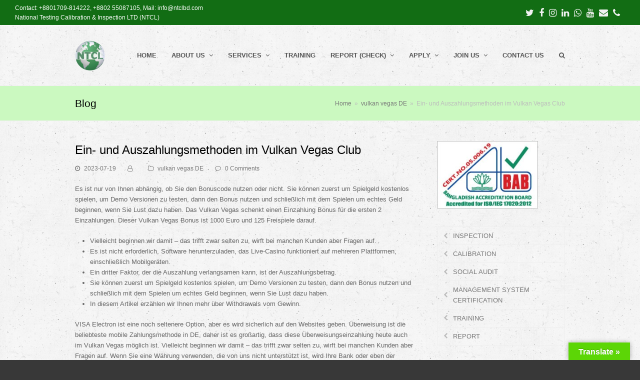

--- FILE ---
content_type: text/html; charset=UTF-8
request_url: https://ntclbd.com/ein-und-auszahlungsmethoden-im-vulkan-vegas-club-68/
body_size: 68220
content:
<!DOCTYPE html>
<html lang="en-US" itemscope itemtype="http://schema.org/WebPage">
<head>
<meta charset="UTF-8">
<link rel="profile" href="http://gmpg.org/xfn/11">
<title>Ein- und Auszahlungsmethoden im Vulkan Vegas Club &#8211; National Testing Calibration &amp; Inspection Limited</title>
<meta name='robots' content='max-image-preview:large' />
<meta name="viewport" content="width=device-width, initial-scale=1">
<meta http-equiv="X-UA-Compatible" content="IE=edge" />
<meta name="generator" content="Total WordPress Theme 4.9.6" />
<link rel='dns-prefetch' href='//translate.google.com' />
<link rel='dns-prefetch' href='//s.w.org' />
<link rel="alternate" type="application/rss+xml" title="National Testing Calibration &amp; Inspection Limited &raquo; Feed" href="https://ntclbd.com/feed/" />
<link rel="alternate" type="application/rss+xml" title="National Testing Calibration &amp; Inspection Limited &raquo; Comments Feed" href="https://ntclbd.com/comments/feed/" />
<link rel="alternate" type="application/rss+xml" title="National Testing Calibration &amp; Inspection Limited &raquo; Ein- und Auszahlungsmethoden im Vulkan Vegas Club Comments Feed" href="https://ntclbd.com/ein-und-auszahlungsmethoden-im-vulkan-vegas-club-68/feed/" />
<link rel='stylesheet' id='js_composer_front-css'  href='https://ntclbd.com/wp-content/plugins/js_composer/assets/css/js_composer.min.css?ver=6.0.5' media='all' />
<link rel='stylesheet' id='layerslider-css'  href='https://ntclbd.com/wp-content/plugins/LayerSlider.6.10.2/static/layerslider/css/layerslider.css?ver=6.10.2' media='all' />
<link rel='stylesheet' id='wp-block-library-css'  href='https://ntclbd.com/wp-includes/css/dist/block-library/style.min.css?ver=5.7.14' media='all' />
<link rel='stylesheet' id='google-language-translator-css'  href='https://ntclbd.com/wp-content/plugins/google-language-translator/css/style.css?ver=6.0.20' media='' />
<link rel='stylesheet' id='glt-toolbar-styles-css'  href='https://ntclbd.com/wp-content/plugins/google-language-translator/css/toolbar.css?ver=6.0.20' media='' />
<link rel='stylesheet' id='printomatic-css-css'  href='https://ntclbd.com/wp-content/plugins/print-o-matic/css/style.css?ver=2.0' media='all' />
<link rel='stylesheet' id='wpex-style-css'  href='https://ntclbd.com/wp-content/themes/ntcl/style.css?ver=4.9.6' media='all' />
<link rel='stylesheet' id='wpex-visual-composer-css'  href='https://ntclbd.com/wp-content/themes/ntcl/assets/css/wpex-visual-composer.css?ver=4.9.6' media='all' />
<link rel='stylesheet' id='wpex-layerslider-css'  href='https://ntclbd.com/wp-content/themes/ntcl/assets/css/wpex-layerslider.css?ver=4.9.6' media='all' />
<!--[if lt IE 9]>
<link rel='stylesheet' id='vc_lte_ie9-css'  href='https://ntclbd.com/wp-content/plugins/js_composer/assets/css/vc_lte_ie9.min.css?ver=6.0.5' media='screen' />
<![endif]-->
<!--[if IE 8]>
<link rel='stylesheet' id='wpex-ie8-css'  href='https://ntclbd.com/wp-content/themes/ntcl/assets/css/wpex-ie8.css?ver=4.9.6' media='all' />
<![endif]-->
<!--[if IE 9]>
<link rel='stylesheet' id='wpex-ie9-css'  href='https://ntclbd.com/wp-content/themes/ntcl/assets/css/wpex-ie9.css?ver=4.9.6' media='all' />
<![endif]-->
<link rel='stylesheet' id='mpc-massive-style-css'  href='https://ntclbd.com/wp-content/plugins/mpc-massive/assets/css/mpc-styles.css?ver=2.4.8' media='all' />
<!--n2css--><!--n2js--><script id='layerslider-greensock-js-extra'>
var LS_Meta = {"v":"6.10.2","fixGSAP":"1"};
</script>
<script src='https://ntclbd.com/wp-content/plugins/LayerSlider.6.10.2/static/layerslider/js/greensock.js?ver=1.19.0' id='layerslider-greensock-js'></script>
<script src='https://ntclbd.com/wp-includes/js/jquery/jquery.min.js?ver=3.5.1' id='jquery-core-js'></script>
<script src='https://ntclbd.com/wp-includes/js/jquery/jquery-migrate.min.js?ver=3.3.2' id='jquery-migrate-js'></script>
<script src='https://ntclbd.com/wp-content/plugins/LayerSlider.6.10.2/static/layerslider/js/layerslider.kreaturamedia.jquery.js?ver=6.10.2' id='layerslider-js'></script>
<script src='https://ntclbd.com/wp-content/plugins/LayerSlider.6.10.2/static/layerslider/js/layerslider.transitions.js?ver=6.10.2' id='layerslider-transitions-js'></script>
<!--[if lt IE 9]>
<script src='https://ntclbd.com/wp-content/themes/ntcl/assets/js/dynamic/html5.js?ver=4.9.6' id='wpex-html5shiv-js'></script>
<![endif]-->
<meta name="generator" content="Powered by LayerSlider 6.10.2 - Multi-Purpose, Responsive, Parallax, Mobile-Friendly Slider Plugin for WordPress." />
<!-- LayerSlider updates and docs at: https://layerslider.kreaturamedia.com -->
<link rel="https://api.w.org/" href="https://ntclbd.com/wp-json/" /><link rel="alternate" type="application/json" href="https://ntclbd.com/wp-json/wp/v2/posts/4238" /><link rel="EditURI" type="application/rsd+xml" title="RSD" href="https://ntclbd.com/xmlrpc.php?rsd" />
<link rel="wlwmanifest" type="application/wlwmanifest+xml" href="https://ntclbd.com/wp-includes/wlwmanifest.xml" /> 
<meta name="generator" content="WordPress 5.7.14" />
<link rel="canonical" href="https://ntclbd.com/ein-und-auszahlungsmethoden-im-vulkan-vegas-club-68/" />
<link rel='shortlink' href='https://ntclbd.com/?p=4238' />
<link rel="alternate" type="application/json+oembed" href="https://ntclbd.com/wp-json/oembed/1.0/embed?url=https%3A%2F%2Fntclbd.com%2Fein-und-auszahlungsmethoden-im-vulkan-vegas-club-68%2F" />
<link rel="alternate" type="text/xml+oembed" href="https://ntclbd.com/wp-json/oembed/1.0/embed?url=https%3A%2F%2Fntclbd.com%2Fein-und-auszahlungsmethoden-im-vulkan-vegas-club-68%2F&#038;format=xml" />
<style>#google_language_translator{clear:both;}#flags{width:165px;}#flags a{display:inline-block;margin-right:2px;}.goog-tooltip{display: none!important;}.goog-tooltip:hover{display: none!important;}.goog-text-highlight{background-color:transparent!important;border:none!important;box-shadow:none!important;}#google_language_translator select.goog-te-combo{color:#32373c;}#google_language_translator{color:transparent;}body{top:0px!important;}#goog-gt-{display:none!important;}font font{background-color:transparent!important;box-shadow:none!important;position:initial!important;}#glt-translate-trigger > span{color:#ffffff;}#glt-translate-trigger{background:#5cd606;}.goog-te-gadget .goog-te-combo{width:100%;}</style><link rel="icon" href="https://ntclbd.com/wp-content/uploads/2020/02/Favicon-NTCL.png" sizes="32x32"><link rel="shortcut icon" href="https://ntclbd.com/wp-content/uploads/2020/02/Favicon-NTCL.png">
<!-- BEGIN recaptcha, injected by plugin wp-recaptcha-integration  -->

<!-- END recaptcha -->
<noscript><style>body .wpex-vc-row-stretched, body .vc_row-o-full-height { visibility: visible; }</style></noscript>		<style id="wp-custom-css">
			p		</style>
		<noscript><style> .wpb_animate_when_almost_visible { opacity: 1; }</style></noscript><style type="text/css" data-type="wpex-css" id="wpex-css">/*TYPOGRAPHY*/#top-bar-content{font-family:-apple-system,BlinkMacSystemFont,"Segoe UI",Roboto,"Helvetica Neue",Arial,sans-serif;font-weight:500;letter-spacing:0}#site-navigation .dropdown-menu .link-inner{font-family:-apple-system,BlinkMacSystemFont,"Segoe UI",Roboto,"Helvetica Neue",Arial,sans-serif;font-weight:800;font-style:normal;letter-spacing:0}#site-navigation .dropdown-menu ul .link-inner{font-family:-apple-system,BlinkMacSystemFont,"Segoe UI",Roboto,"Helvetica Neue",Arial,sans-serif;font-weight:800}.wpex-mobile-menu,#sidr-main{font-family:-apple-system,BlinkMacSystemFont,"Segoe UI",Roboto,"Helvetica Neue",Arial,sans-serif}/*SITE BACKGROUND*/body{background-image:url(https://ntclbd.com/wp-content/themes/ntcl/assets/images/patterns/old_wall.png);background-repeat:repeat}/*Shrink Fixed header*/.shrink-sticky-header #site-logo img{max-height:60px !important}.sticky-header-shrunk #site-header-inner{height:70px}.shrink-sticky-header.sticky-header-shrunk .navbar-style-five .dropdown-menu >li >a{height:50px}.shrink-sticky-header.sticky-header-shrunk #site-logo img{max-height:50px !important}/*Logo Height*/#site-logo img{max-height:90px}/*CUSTOMIZER STYLING*/body,.footer-has-reveal #main,body.boxed-main-layout{background-color:#383838}.page-header.wpex-supports-mods{background-color:#cbf9c0}#site-scroll-top{color:#dd3333;background-color:#196615}#site-scroll-top:hover{background-color:#dd1313}table thead,table thead th{color:#81d742}table th{color:#dd0000}table th,table td{border-color:#1cb201}.theme-button,input[type="submit"],button,#site-navigation .menu-button >a >span.link-inner,.button,.added_to_cart{background-color:#2bba07}.theme-button:hover,input[type="submit"]:hover,button:hover,#site-navigation .menu-button >a:hover >span.link-inner,.button:hover,.added_to_cart:hover{background-color:#1b23c1;color:#0003dd}#wpex-sfb-l,#wpex-sfb-r,#wpex-sfb-t,#wpex-sfb-b{background-color:#040a00}#top-bar-wrap{background-color:#126d14;border-color:#ffffff;color:#ffffff}.wpex-top-bar-sticky{background-color:#126d14}#top-bar-content strong{color:#ffffff}#top-bar{padding-top:7px;padding-bottom:5px}#top-bar-social a.wpex-social-btn-no-style{color:#f2f2f2}#top-bar-social a.wpex-social-btn-no-style:hover{color:#3235db}#site-navigation >ul li.menu-item{border-color:#ffffff}#site-navigation a{border-color:#ffffff}#site-navigation ul{border-color:#ffffff}#site-navigation-wrap{border-color:#ffffff}#site-navigation{border-color:#ffffff}.navbar-style-six #site-navigation{border-color:#ffffff}#site-navigation-sticky-wrapper.is-sticky #site-navigation-wrap{border-color:#ffffff}#site-navigation .dropdown-menu >li.menu-item >a:hover,#site-navigation .dropdown-menu >li.menu-item.dropdown.sfHover >a{color:#ffffff;background-color:#0d3f00}#site-navigation .dropdown-menu >li.menu-item.current-menu-item >a,#site-navigation .dropdown-menu >li.menu-item.current-menu-parent >a{color:#ffffff;background-color:#006b05}#site-header #site-navigation .dropdown-menu ul.sub-menu{border-color:#196615}#site-header #site-navigation .dropdown-menu ul.sub-menu li.menu-item{border-color:#196615}#site-header #site-navigation .dropdown-menu ul.sub-menu li.menu-item a{border-color:#196615}.wpex-dropdown-top-border #site-navigation .dropdown-menu li.menu-item ul.sub-menu{border-top-color:#196615!important}#searchform-dropdown{border-top-color:#196615!important;border-top-color:#196615!important}#current-shop-items-dropdown{border-top-color:#196615!important}#site-header #site-navigation .dropdown-menu ul.sub-menu >li.menu-item.current-menu-item >a{color:#ffffff;background-color:#196615}#wpex-mobile-menu-fixed-top,#wpex-mobile-menu-navbar{background:#69b738}#sidebar .widget-title{text-align:center}#footer{background-color:#eef7ea;color:#000000}#footer p{color:#000000}#footer li a:before{color:#000000}#footer .widget-recent-posts-icons li .fa{color:#000000}#footer strong{color:#000000}#footer-bottom-inner{padding:2px}#footer-bottom{background:#ccf2bc;color:#000000}#footer-bottom p{color:#000000}#footer-bottom a{color:#02ed50}#footer-bottom a:hover{color:#ef0f00}.vc_column-inner{margin-bottom:20px}</style></head>

<body class="post-template-default single single-post postid-4238 single-format-standard wp-custom-logo wpex-theme wpex-responsive full-width-main-layout no-composer wpex-live-site content-right-sidebar has-sidebar has-topbar post-in-category-vulkan-vegas-de has-breadcrumbs sidebar-widget-icons hasnt-overlay-header wpex-mobile-toggle-menu-navbar has-mobile-menu wpex-share-p-horizontal wpb-js-composer js-comp-ver-6.0.5 vc_responsive">

	
	
	<div class="wpex-site-overlay"></div>
<a href="#content" class="skip-to-content">skip to Main Content</a><span data-ls_id="#site_top"></span>
	<div id="outer-wrap" class="clr">

		
		<div id="wrap" class="clr">

			

	
		<div id="top-bar-wrap" class="clr wpex-full-width">
			<div id="top-bar" class="clr container">
				
	<div id="top-bar-content" class="wpex-clr has-content top-bar-left">

		
		
			Contact: +8801709-814222, +8802 55087105, Mail: info@ntclbd.com<br>National Testing Calibration &amp; Inspection LTD (NTCL)
		
	</div><!-- #top-bar-content -->



<div id="top-bar-social" class="clr top-bar-right social-style-none">

	
	<ul id="top-bar-social-list" class="wpex-clr">

		
		<li><a href="https://twitter.com/NationalTestin3" title="Twitter" target="_blank" class="wpex-twitter wpex-social-btn wpex-social-btn-no-style"><span class="ticon ticon-twitter" aria-hidden="true"></span><span class="screen-reader-text">Twitter</span></a></li><li><a href="http://www.facebook.com/ntclbd/" title="Facebook" target="_blank" class="wpex-facebook wpex-social-btn wpex-social-btn-no-style"><span class="ticon ticon-facebook" aria-hidden="true"></span><span class="screen-reader-text">Facebook</span></a></li><li><a href="https://www.instagram.com/ntclbd/" title="Instagram" target="_blank" class="wpex-instagram wpex-social-btn wpex-social-btn-no-style"><span class="ticon ticon-instagram" aria-hidden="true"></span><span class="screen-reader-text">Instagram</span></a></li><li><a href="http://www.linkedin.com/company/ntclglobal" title="LinkedIn" target="_blank" class="wpex-linkedin wpex-social-btn wpex-social-btn-no-style"><span class="ticon ticon-linkedin" aria-hidden="true"></span><span class="screen-reader-text">LinkedIn</span></a></li><li><a href="http://api.whatsapp.com/send?phone=+8801709814221&#038;text=Welcome%20To%20NTCLBD%20WhatsApp" title="Whatsapp" target="_blank" class="wpex-whatsapp wpex-social-btn wpex-social-btn-no-style"><span class="ticon ticon-whatsapp" aria-hidden="true"></span><span class="screen-reader-text">Whatsapp</span></a></li><li><a href="https://www.youtube.com/channel/UCDtm4NIAvk2JaJ_FVIbqZdg" title="Youtube" target="_blank" class="wpex-youtube wpex-social-btn wpex-social-btn-no-style"><span class="ticon ticon-youtube" aria-hidden="true"></span><span class="screen-reader-text">Youtube</span></a></li><li><a href="mailto:i&#110;&#102;&#111;&#064;nt&#099;lbd.c&#111;m" title="Email" class="wpex-email wpex-social-btn wpex-social-btn-no-style"><span class="ticon ticon-envelope" aria-hidden="true"></span><span class="screen-reader-text">Email</span></a></li><li><a href="tel:+8801709814221" title="Phone" class="wpex-phone wpex-social-btn wpex-social-btn-no-style"><span class="ticon ticon-phone" aria-hidden="true"></span><span class="screen-reader-text">Phone</span></a></li>
	</ul>

	
</div><!-- #top-bar-social -->			</div><!-- #top-bar -->
		</div><!-- #top-bar-wrap -->

	



	<header id="site-header" class="header-one wpex-dropdown-style-black wpex-dropdowns-shadow-five fixed-scroll shrink-sticky-header dyn-styles clr" itemscope="itemscope" itemtype="http://schema.org/WPHeader">

		
		<div id="site-header-inner" class="container clr">

			
<div id="site-logo" class="site-branding clr header-one-logo">
	<div id="site-logo-inner" class="clr"><a href="https://ntclbd.com/" rel="home" class="main-logo"><img src="https://ntclbd.com/wp-content/uploads/2021/03/NTCl-New-Logo.png" alt="National Testing Calibration &amp; Inspection Limited" class="logo-img" data-no-retina="data-no-retina" width="90" height="90" /></a></div>
</div>
	
	<div id="site-navigation-wrap" class="navbar-style-one wpex-dropdowns-caret wpex-dropdown-top-border hide-at-mm-breakpoint clr">

		<nav id="site-navigation" class="navigation main-navigation clr" itemscope="itemscope" itemtype="http://schema.org/SiteNavigationElement" aria-label="Main menu">

			
				<ul id="menu-main" class="dropdown-menu main-navigation-ul sf-menu"><li id="menu-item-21" class="menu-item menu-item-type-post_type menu-item-object-page menu-item-home menu-item-21"><a href="https://ntclbd.com/"><span class="link-inner">HOME</span></a></li>
<li id="menu-item-2015" class="menu-item menu-item-type-custom menu-item-object-custom menu-item-has-children dropdown menu-item-2015"><a href="https://ntclbd.com/profile/"><span class="link-inner">ABOUT US <span class="nav-arrow top-level ticon ticon-angle-down" aria-hidden="true"></span></span></a>
<ul class="sub-menu">
	<li id="menu-item-780" class="menu-item menu-item-type-post_type menu-item-object-page menu-item-780"><a href="https://ntclbd.com/profile/"><span class="link-inner">PROFILE</span></a></li>
	<li id="menu-item-1396" class="menu-item menu-item-type-post_type menu-item-object-page menu-item-1396"><a href="https://ntclbd.com/why-choose/"><span class="link-inner">WHY CHOOSE US?</span></a></li>
	<li id="menu-item-1602" class="menu-item menu-item-type-post_type menu-item-object-page menu-item-1602"><a href="https://ntclbd.com/accreditation/"><span class="link-inner">ACCREDITATION</span></a></li>
	<li id="menu-item-1625" class="menu-item menu-item-type-post_type menu-item-object-page menu-item-1625"><a href="https://ntclbd.com/quality-objectives/"><span class="link-inner">QUALITY OBJECTIVES</span></a></li>
	<li id="menu-item-1630" class="menu-item menu-item-type-custom menu-item-object-custom menu-item-has-children dropdown menu-item-1630"><a href="#"><span class="link-inner">POLICY<span class="nav-arrow second-level ticon ticon-angle-right" aria-hidden="true"></span></span></a>
	<ul class="sub-menu">
		<li id="menu-item-1631" class="menu-item menu-item-type-post_type menu-item-object-page menu-item-1631"><a href="https://ntclbd.com/privacy-confidentiality-policy/"><span class="link-inner">PRIVACY &#038; CONFIDENTIALITY POLICY</span></a></li>
		<li id="menu-item-1638" class="menu-item menu-item-type-post_type menu-item-object-page menu-item-1638"><a href="https://ntclbd.com/anti-bribery-integrity-policy/"><span class="link-inner">ANTI-BRIBERY &#038; INTEGRITY POLICY</span></a></li>
		<li id="menu-item-1644" class="menu-item menu-item-type-post_type menu-item-object-page menu-item-1644"><a href="https://ntclbd.com/impartiality-policy/"><span class="link-inner">IMPARTIALITY POLICY</span></a></li>
	</ul>
</li>
	<li id="menu-item-1665" class="menu-item menu-item-type-post_type menu-item-object-page menu-item-1665"><a href="https://ntclbd.com/complaint-appeal/"><span class="link-inner">COMPLAINT &#038; APPEAL</span></a></li>
	<li id="menu-item-1692" class="menu-item menu-item-type-post_type menu-item-object-page menu-item-1692"><a href="https://ntclbd.com/news/"><span class="link-inner">NEWS</span></a></li>
	<li id="menu-item-2033" class="menu-item menu-item-type-custom menu-item-object-custom menu-item-2033"><a href="https://ntclbd.com/notices/"><span class="link-inner">NOTICES</span></a></li>
	<li id="menu-item-1748" class="menu-item menu-item-type-post_type menu-item-object-page menu-item-1748"><a href="https://ntclbd.com/teams/"><span class="link-inner">OUR TEAMS</span></a></li>
</ul>
</li>
<li id="menu-item-24" class="menu-item menu-item-type-post_type menu-item-object-page menu-item-has-children dropdown menu-item-24"><a href="https://ntclbd.com/services/"><span class="link-inner">SERVICES <span class="nav-arrow top-level ticon ticon-angle-down" aria-hidden="true"></span></span></a>
<ul class="sub-menu">
	<li id="menu-item-837" class="menu-item menu-item-type-post_type menu-item-object-page menu-item-has-children dropdown menu-item-837"><a href="https://ntclbd.com/inspection/"><span class="link-inner">INSPECTION<span class="nav-arrow second-level ticon ticon-angle-right" aria-hidden="true"></span></span></a>
	<ul class="sub-menu">
		<li id="menu-item-859" class="menu-item menu-item-type-post_type menu-item-object-page menu-item-has-children dropdown menu-item-859"><a href="https://ntclbd.com/environmental-consultancy/"><span class="link-inner">ENVIRONMENTAL ASSESSMENT<span class="nav-arrow second-level ticon ticon-angle-right" aria-hidden="true"></span></span></a>
		<ul class="sub-menu">
			<li id="menu-item-839" class="menu-item menu-item-type-post_type menu-item-object-page menu-item-839"><a href="https://ntclbd.com/environmental-impact-assessment/"><span class="link-inner">ENVIRONMENTAL IMPACT ASSESSMENT (EIA)</span></a></li>
			<li id="menu-item-840" class="menu-item menu-item-type-post_type menu-item-object-page menu-item-840"><a href="https://ntclbd.com/environmental-management-plan/"><span class="link-inner">ENVIRONMENTAL MANAGEMENT PLAN (EMP)</span></a></li>
			<li id="menu-item-838" class="menu-item menu-item-type-post_type menu-item-object-page menu-item-838"><a href="https://ntclbd.com/environmental-and-social-impact-assessment/"><span class="link-inner">ENVIRONMENTAL AND SOCIAL IMPACT ASSESSMENT (ESIA)</span></a></li>
		</ul>
</li>
		<li id="menu-item-860" class="menu-item menu-item-type-post_type menu-item-object-page menu-item-has-children dropdown menu-item-860"><a href="https://ntclbd.com/environmental-inspection/"><span class="link-inner">ENVIRONMENTAL INSPECTION<span class="nav-arrow second-level ticon ticon-angle-right" aria-hidden="true"></span></span></a>
		<ul class="sub-menu">
			<li id="menu-item-882" class="menu-item menu-item-type-post_type menu-item-object-page menu-item-882"><a href="https://ntclbd.com/stack-emission-assessment/"><span class="link-inner">STACK EMISSION ASSESSMENT</span></a></li>
			<li id="menu-item-874" class="menu-item menu-item-type-post_type menu-item-object-page menu-item-874"><a href="https://ntclbd.com/ambient-air-quality-test/"><span class="link-inner">AMBIENT AIR QUALITY TEST</span></a></li>
			<li id="menu-item-875" class="menu-item menu-item-type-post_type menu-item-object-page menu-item-875"><a href="https://ntclbd.com/indoor-air-quality-test/"><span class="link-inner">INDOOR AIR QUALITY TEST</span></a></li>
			<li id="menu-item-876" class="menu-item menu-item-type-post_type menu-item-object-page menu-item-876"><a href="https://ntclbd.com/light-level-assessment/"><span class="link-inner">LIGHT LEVEL ASSESSMENT</span></a></li>
			<li id="menu-item-877" class="menu-item menu-item-type-post_type menu-item-object-page menu-item-877"><a href="https://ntclbd.com/noise-level-assessment/"><span class="link-inner">NOISE LEVEL ASSESSMENT</span></a></li>
			<li id="menu-item-878" class="menu-item menu-item-type-post_type menu-item-object-page menu-item-878"><a href="https://ntclbd.com/temperature-humidity-level-assessment/"><span class="link-inner">TEMPERATURE &#038; HUMIDITY LEVEL ASSESSMENT</span></a></li>
		</ul>
</li>
		<li id="menu-item-1182" class="menu-item menu-item-type-post_type menu-item-object-page menu-item-has-children dropdown menu-item-1182"><a href="https://ntclbd.com/product-inspection/"><span class="link-inner">QUALITY INSPECTION<span class="nav-arrow second-level ticon ticon-angle-right" aria-hidden="true"></span></span></a>
		<ul class="sub-menu">
			<li id="menu-item-1183" class="menu-item menu-item-type-post_type menu-item-object-page menu-item-1183"><a href="https://ntclbd.com/textile-and-garments-inspection/"><span class="link-inner">TEXTILE AND GARMENTS INSPECTION</span></a></li>
			<li id="menu-item-1181" class="menu-item menu-item-type-post_type menu-item-object-page menu-item-1181"><a href="https://ntclbd.com/leather-products-inspection/"><span class="link-inner">LEATHER PRODUCTS INSPECTION</span></a></li>
			<li id="menu-item-1180" class="menu-item menu-item-type-post_type menu-item-object-page menu-item-1180"><a href="https://ntclbd.com/ceramic-products-inspection/"><span class="link-inner">CERAMIC PRODUCTS INSPECTION</span></a></li>
		</ul>
</li>
	</ul>
</li>
	<li id="menu-item-22" class="menu-item menu-item-type-post_type menu-item-object-page menu-item-22"><a href="https://ntclbd.com/calibration/"><span class="link-inner">CALIBRATION</span></a></li>
	<li id="menu-item-1312" class="menu-item menu-item-type-post_type menu-item-object-page menu-item-has-children dropdown menu-item-1312"><a href="https://ntclbd.com/?page_id=1307"><span class="link-inner">SOCIAL AUDIT<span class="nav-arrow second-level ticon ticon-angle-right" aria-hidden="true"></span></span></a>
	<ul class="sub-menu">
		<li id="menu-item-1452" class="menu-item menu-item-type-custom menu-item-object-custom menu-item-has-children dropdown menu-item-1452"><a href="#"><span class="link-inner">WE OFFER<span class="nav-arrow second-level ticon ticon-angle-right" aria-hidden="true"></span></span></a>
		<ul class="sub-menu">
			<li id="menu-item-1445" class="menu-item menu-item-type-post_type menu-item-object-page menu-item-1445"><a href="https://ntclbd.com/ethical-standards-assessment/"><span class="link-inner">ETHICAL STANDARDS ASSESSMENT</span></a></li>
			<li id="menu-item-1444" class="menu-item menu-item-type-post_type menu-item-object-page menu-item-1444"><a href="https://ntclbd.com/sra-self-assessment-audit/"><span class="link-inner">SRA- SELF-ASSESSMENT AUDIT</span></a></li>
			<li id="menu-item-1443" class="menu-item menu-item-type-post_type menu-item-object-page menu-item-1443"><a href="https://ntclbd.com/coc-code-of-conduct-audit/"><span class="link-inner">COC- CODE OF CONDUCT AUDIT</span></a></li>
			<li id="menu-item-1442" class="menu-item menu-item-type-post_type menu-item-object-page menu-item-1442"><a href="https://ntclbd.com/safety-audit/"><span class="link-inner">SAFETY AUDIT</span></a></li>
			<li id="menu-item-1441" class="menu-item menu-item-type-post_type menu-item-object-page menu-item-1441"><a href="https://ntclbd.com/fire-electrical-structural-safety-audit/"><span class="link-inner">FIRE, ELECTRICAL &#038; STRUCTURAL SAFETY AUDIT</span></a></li>
			<li id="menu-item-1440" class="menu-item menu-item-type-post_type menu-item-object-page menu-item-1440"><a href="https://ntclbd.com/lift-elevator-safety-inspections/"><span class="link-inner">LIFT/ELEVATOR SAFETY INSPECTIONS</span></a></li>
			<li id="menu-item-1437" class="menu-item menu-item-type-post_type menu-item-object-page menu-item-1437"><a href="https://ntclbd.com/supply-chain-management-chain-audit/"><span class="link-inner">SUPPLY CHAIN MANAGEMENT CHAIN AUDIT</span></a></li>
			<li id="menu-item-1439" class="menu-item menu-item-type-post_type menu-item-object-page menu-item-1439"><a href="https://ntclbd.com/boiler-safety-inspection/"><span class="link-inner">BOILER SAFETY INSPECTION</span></a></li>
			<li id="menu-item-1438" class="menu-item menu-item-type-post_type menu-item-object-page menu-item-1438"><a href="https://ntclbd.com/technical-audit/"><span class="link-inner">TECHNICAL AUDIT</span></a></li>
		</ul>
</li>
		<li id="menu-item-1453" class="menu-item menu-item-type-post_type menu-item-object-page menu-item-1453"><a href="https://ntclbd.com/social-audit-process/"><span class="link-inner">SOCIAL AUDIT PROCESS</span></a></li>
	</ul>
</li>
	<li id="menu-item-1455" class="menu-item menu-item-type-post_type menu-item-object-page menu-item-has-children dropdown menu-item-1455"><a href="https://ntclbd.com/certification/"><span class="link-inner">CERTIFICATION<span class="nav-arrow second-level ticon ticon-angle-right" aria-hidden="true"></span></span></a>
	<ul class="sub-menu">
		<li id="menu-item-1454" class="menu-item menu-item-type-custom menu-item-object-custom menu-item-has-children dropdown menu-item-1454"><a href="#"><span class="link-inner">WE OFFER<span class="nav-arrow second-level ticon ticon-angle-right" aria-hidden="true"></span></span></a>
		<ul class="sub-menu">
			<li id="menu-item-1484" class="menu-item menu-item-type-post_type menu-item-object-page menu-item-1484"><a href="https://ntclbd.com/iso-90012015-quality-management-systems/"><span class="link-inner">ISO 9001:2015 Quality management systems.</span></a></li>
			<li id="menu-item-1482" class="menu-item menu-item-type-post_type menu-item-object-page menu-item-1482"><a href="https://ntclbd.com/iso-140012015-environmental-management-systems/"><span class="link-inner">ISO 14001:2015 Environmental management systems.</span></a></li>
			<li id="menu-item-1483" class="menu-item menu-item-type-post_type menu-item-object-page menu-item-1483"><a href="https://ntclbd.com/iso-450012018-occupational-health/"><span class="link-inner">ISO 45001:2018 Occupational health.</span></a></li>
			<li id="menu-item-1481" class="menu-item menu-item-type-post_type menu-item-object-page menu-item-1481"><a href="https://ntclbd.com/iso-iec-270012013-information-technology-security-techniques-information-security-management-systems/"><span class="link-inner">ISO/IEC 27001:2013 Information technology – Security techniques -Information security management systems</span></a></li>
		</ul>
</li>
		<li id="menu-item-1532" class="menu-item menu-item-type-custom menu-item-object-custom menu-item-has-children dropdown menu-item-1532"><a href="#"><span class="link-inner">PROCESS<span class="nav-arrow second-level ticon ticon-angle-right" aria-hidden="true"></span></span></a>
		<ul class="sub-menu">
			<li id="menu-item-1533" class="menu-item menu-item-type-post_type menu-item-object-page menu-item-1533"><a href="https://ntclbd.com/certification-process/"><span class="link-inner">CERTIFICATION PROCESS</span></a></li>
			<li id="menu-item-1555" class="menu-item menu-item-type-post_type menu-item-object-page menu-item-1555"><a href="https://ntclbd.com/auditing-process/"><span class="link-inner">AUDITING PROCESS</span></a></li>
		</ul>
</li>
		<li id="menu-item-1650" class="menu-item menu-item-type-post_type menu-item-object-page menu-item-1650"><a href="https://ntclbd.com/ntcl-logo-and-certification-marks/"><span class="link-inner">NTCL Logo and Certification Marks</span></a></li>
		<li id="menu-item-1666" class="menu-item menu-item-type-post_type menu-item-object-page menu-item-1666"><a href="https://ntclbd.com/suspension-and-withdrawal-of-certification/"><span class="link-inner">SUSPENSION AND WITHDRAWAL OF CERTIFICATION</span></a></li>
	</ul>
</li>
</ul>
</li>
<li id="menu-item-778" class="menu-item menu-item-type-post_type menu-item-object-page menu-item-778"><a href="https://ntclbd.com/training/"><span class="link-inner">TRAINING</span></a></li>
<li id="menu-item-928" class="menu-item menu-item-type-custom menu-item-object-custom menu-item-has-children dropdown menu-item-928"><a href="#"><span class="link-inner">REPORT (CHECK) <span class="nav-arrow top-level ticon ticon-angle-down" aria-hidden="true"></span></span></a>
<ul class="sub-menu">
	<li id="menu-item-1517" class="menu-item menu-item-type-custom menu-item-object-custom menu-item-1517"><a href="http://report.ntclbd.com/"><span class="link-inner">GENERAL REPORT</span></a></li>
	<li id="menu-item-1516" class="menu-item menu-item-type-custom menu-item-object-custom menu-item-1516"><a href="http://report.ntclbd.com/"><span class="link-inner">CERTIFICATION REPORT</span></a></li>
</ul>
</li>
<li id="menu-item-779" class="menu-item menu-item-type-post_type menu-item-object-page menu-item-has-children dropdown menu-item-779"><a href="https://ntclbd.com/apply/"><span class="link-inner">APPLY <span class="nav-arrow top-level ticon ticon-angle-down" aria-hidden="true"></span></span></a>
<ul class="sub-menu">
	<li id="menu-item-1884" class="menu-item menu-item-type-post_type menu-item-object-page menu-item-1884"><a href="https://ntclbd.com/iso-invoice/"><span class="link-inner">CALCULATE SERVICE</span></a></li>
	<li id="menu-item-1680" class="menu-item menu-item-type-post_type menu-item-object-page menu-item-1680"><a href="https://ntclbd.com/general-quotation/"><span class="link-inner">REQUEST QUOTATION</span></a></li>
</ul>
</li>
<li id="menu-item-1564" class="menu-item menu-item-type-custom menu-item-object-custom menu-item-has-children dropdown menu-item-1564"><a href="#"><span class="link-inner">JOIN US <span class="nav-arrow top-level ticon ticon-angle-down" aria-hidden="true"></span></span></a>
<ul class="sub-menu">
	<li id="menu-item-1563" class="menu-item menu-item-type-post_type menu-item-object-page menu-item-1563"><a href="https://ntclbd.com/career/"><span class="link-inner">CAREER</span></a></li>
	<li id="menu-item-1567" class="menu-item menu-item-type-post_type menu-item-object-page menu-item-1567"><a href="https://ntclbd.com/become-a-partner/"><span class="link-inner">BECOME A PARTNER</span></a></li>
</ul>
</li>
<li id="menu-item-23" class="menu-item menu-item-type-post_type menu-item-object-page menu-item-23"><a href="https://ntclbd.com/contact/"><span class="link-inner">CONTACT US</span></a></li>
<li class="search-toggle-li wpex-menu-extra menu-item"><a href="#" class="site-search-toggle search-dropdown-toggle"><span class="link-inner"><span class="wpex-menu-search-text">Search</span><span class="wpex-menu-search-icon ticon ticon-search" aria-hidden="true"></span></span></a></li></ul>
			
		</nav><!-- #site-navigation -->

	</div><!-- #site-navigation-wrap -->

	

<div id="searchform-dropdown" class="header-searchform-wrap clr" data-placeholder="Search" data-disable-autocomplete="true">
	
<form method="get" class="searchform" action="https://ntclbd.com/">
	<label>
		<span class="screen-reader-text">Search</span>
		<input type="search" class="field" name="s" placeholder="Search" />
	</label>
			<button type="submit" class="searchform-submit"><span class="ticon ticon-search" aria-hidden="true"></span><span class="screen-reader-text">Submit</span></button>
</form></div>
		</div><!-- #site-header-inner -->

		
<div id="wpex-mobile-menu-navbar" class="wpex-mobile-menu-toggle show-at-mm-breakpoint wpex-clr">
	<div class="container clr">
		<a href="#mobile-menu" class="mobile-menu-toggle" role="button" aria-expanded="false" aria-label="">
			<span class="ticon ticon-navicon" aria-hidden="true"></span><span class="wpex-text">Menu</span>
		</a>
	</div>
</div>
	</header><!-- #header -->



			
			<main id="main" class="site-main clr">

				
<header class="page-header wpex-supports-mods">
		<div class="page-header-inner container clr">
		<span class="page-header-title wpex-clr"><span>Blog</span></span><nav class="site-breadcrumbs wpex-clr hide-at-mm-breakpoint position-absolute has-js-fix"><span class="breadcrumb-trail" itemscope itemtype="http://schema.org/BreadcrumbList"><span class="trail-begin" itemprop="itemListElement" itemscope itemtype="http://schema.org/ListItem"><a itemprop="item" href="https://ntclbd.com/" rel="home"><span itemprop="name">Home</span></a><meta itemprop="position" content="1" /></span><span class="sep sep-1"> &raquo; </span><span class="trail-post-categories"><span itemprop="itemListElement" itemscope itemtype="http://schema.org/ListItem" class="term-1018"><a itemprop="item" href="https://ntclbd.com/category/vulkan-vegas-de/"><span itemprop="name">vulkan vegas DE</span><meta itemprop="position" content="2" /></a></span></span><span class="sep sep-2"> &raquo; </span><span class="trail-end">Ein- und Auszahlungsmethoden im Vulkan Vegas Club</span></span></nav>	</div><!-- .page-header-inner -->
	</header><!-- .page-header -->

	<div id="content-wrap" class="container clr">

		
		<div id="primary" class="content-area clr">

			
			<div id="content" class="site-content clr">

				
				
<article id="single-blocks" class="single-blog-article clr">

	
<header class="single-blog-header clr">
	<h1 class="single-post-title entry-title" itemprop="headline">Ein- und Auszahlungsmethoden im Vulkan Vegas Club</h1>
</header>
<ul class="meta clr meta-with-title">

	
		
			<li class="meta-date"><span class="ticon ticon-clock-o" aria-hidden="true"></span><time class="updated" datetime="2023-07-19" itemprop="datePublished" pubdate>2023-07-19</time></li>

		
	
		
			<li class="meta-author"><span class="ticon ticon-user-o" aria-hidden="true"></span><span class="vcard author" itemprop="name"><span class="fn"></span></span></li>

		
	
		
			<li class="meta-category"><span class="ticon ticon-folder-o" aria-hidden="true"></span><a href="https://ntclbd.com/category/vulkan-vegas-de/" class="term-1018">vulkan vegas DE</a></li>

		
	
		
			
				<li class="meta-comments comment-scroll"><span class="ticon ticon-comment-o" aria-hidden="true"></span><a href="https://ntclbd.com/ein-und-auszahlungsmethoden-im-vulkan-vegas-club-68/#comments_reply" class="comments-link" >0 Comments</a></li>

			
		
	
</ul><!-- .meta -->
<div class="single-blog-content entry clr" itemprop="text"><p>Es ist nur von Ihnen abhängig, ob Sie den Bonuscode nutzen oder nicht. Sie können zuerst um Spielgeld kostenlos spielen, um Demo Versionen zu testen, dann den Bonus nutzen und schließlich mit dem Spielen um echtes Geld beginnen, wenn Sie Lust dazu haben. Das Vulkan Vegas schenkt einen Einzahlung Bonus für die ersten 2 Einzahlungen. Dieser Vulkan Vegas Bonus ist 1000 Euro und 125 Freispiele darauf.</p>
<ul>
<li>Vielleicht beginnen wir damit – das trifft zwar selten zu, wirft bei manchen Kunden aber Fragen auf.</li>
<li>Es ist nicht erforderlich, Software herunterzuladen, das Live-Casino funktioniert auf mehreren Plattformen, einschließlich Mobilgeräten.</li>
<li>Ein dritter Faktor, der die Auszahlung verlangsamen kann, ist der Auszahlungsbetrag.</li>
<li>Sie können zuerst um Spielgeld kostenlos spielen, um Demo Versionen zu testen, dann den Bonus nutzen und schließlich mit dem Spielen um echtes Geld beginnen, wenn Sie Lust dazu haben.</li>
<li>In diesem Artikel erzählen wir Ihnen mehr über Withdrawals vom Gewinn.</li>
</ul>
<p>VISA Electron ist eine noch seltenere Option, aber es wird sicherlich auf den Websites geben. Überweisung ist die beliebteste mobile Zahlungsmethode in DE, daher ist es großartig, dass diese Überweisungseinzahlung heute auch im Vulkan Vegas möglich ist. Vielleicht beginnen wir damit – das trifft zwar selten zu, wirft bei manchen Kunden aber Fragen auf. Wenn Sie eine Währung verwenden, die von uns nicht unterstützt ist, wird Ihre Bank oder eben der gewählte Finanzdienstleister eine Umrechnung bzw. Diese Wechselkurse unterliegen naturgemäß Schwankungen <a href="https://vulkan-vegas.de/">vulkan vegas promo code 2023 bestandskunden</a>.</p>
<h2>Bonus und Freispiele als Echtgeld Auszahlen – ist es möglich?</h2>
<p>Im Vulkan Vegas Casino wird Login für ein ruhiges und maßvolles Spielen erforderlich, und auch für die Bonusaktivierung und den zuverlässigen Schutz der Gelder. Dritte haben keinen Zugang zu den Benutzerinformationen, Daten sind durch Casino Security geschützt. Das Anlegen eines Casino-Kontos ist ein ziemlich einfacher Prozess, der nur ein paar Minuten dauert. Vulkan Vegas Casino ist mittlerweile einer der bekanntesten Spielclubs von dem Owner Brivio Limited in der Online-Casino-Branche. User werden von der schönen und benutzerfreundlichen Oberfläche der offiziellen Seite und auch von jedem hochwertigen Inhalt angezogen, mit dem sie gefüllt ist.</p>
<ul>
<li>Eine Transaktion könnte sofort verarbeitet werden, was bedeutet, dass das Geld sofort einem Spielerkonto gutgeschrieben werden kann.</li>
<li>Einerseits von der gewünschten Auszahlungsmethode, zweitens davon, wie ausgelastet unsere Finanzspezialisten sind.</li>
<li>Die Slots-Schnittstelle passt sich den Bildschirmen verschiedener Geräte an.</li>
<li>Von dort aus können eine Sofortüberweisung auf eine Bankkarte oder eine elektronische Geldbörse (e-Wallets), Astropay, Giropay, Trustly, Payeer gemacht sein.</li>
</ul>
<p>Sie können jederzeit mit verschiedenen Auszahlungsmethoden Geld vom Ihrem Konto abheben, nachdem Sie Anforderungen der Allgemeinen Geschäftsbedingungen erfüllt haben. Für die schnelle Auszahlung von Gewinnen, die sich durch Boni und noch Werbeaktionen erzielt wurden, gelten besondere Anforderungen. Es fallen allerdings Gebühren für das Abheben von Beträgen an, aber beim Abheben größerer Beträge kann eine zusätzliche Überprüfung erforderlich. Bei der Identitätsüberprüfung müssen Sie eher möglicherweise den Originalausweis, Reisepass, Versorgungsunternehmen oder Kreditkartenbelege vorlegen. Eigene Daten werden geprüft, seriöse Datenschutz wird unterstützt <span id="more-4238"></span>.</p>
<h3>Casino mit cooler Spielauswahl: Vor- und Nachteile</h3>
<p>Es ist nicht erforderlich, Software herunterzuladen, das Live-Casino funktioniert auf mehreren Plattformen, einschließlich Mobilgeräten. Die Vulkan Vegas Casino Spiele Live umfassen Klassiker wie Blackjack, Roulette (European Roulette und andere varianten), Poker, Baccarat, Baccarat Varianten, Keno und Lotterie. Sie spielen online am Tisch und können teilnehmen und weg wann sie wollen. Sie haben unseren Test gelesen und hoffen, das dieser Ihnen mehrere Details über das Casino gezeigt hat. Das Vulkan Vegas Casino ist der Online-Anbieter, hat seinen Sitz auf Zypern und kam das im April 2016 auf den Markt <!--more2-->.</p>
<p>Weil wir Freunde von Transparenz sind, finden Sie diese Informationen direkt auf der Auszahlungsseite nochmals sauber aufgelistet. Anfragen zu verschiedenen Zahlungsproblemen können mit Screenshots an ihre E-Mail-Adresse gesendet werden und sie werden versuchen, diese mit einer Lösung im Detail zu beantworten. Was Sie tun müssen, ist, uns über eine der oben genannten Methoden zu kontaktieren, und einer Kundendienstmitarbeiter wird Ihnen helfen. Um die Vulkan Vegas App für Android herunterzuladen, müssen Sie den Browser zur mobilen Version wechseln und den entsprechenden Menüpunkt aktivieren. Danach können Sie die Datei mit der Erweiterung .apk herunterladen. Das Dienstprogramm wiegt etwa 16 MB und die Download-Geschwindigkeit hängt von der Qualität der Internetverbindung ab.</p>
<h3>So tätigen Sie eine Einzahlung bei VulkanVegas</h3>
<p>Der Payback-Prozentsatz misst, wie viel das Spiel seinen Spielern langfristig zurückgibt und wie viel des in das Spiel eingezahlten Geldes verbleibt, um das Haus zu gewinnen.</p>
<ul>
<li>Dieser Casino Bonus mit Freispielen ist innerhalb von 5 Tagen gültig.</li>
<li>Unter anderem kann jeder Kunde der Casinos Krypthowährungen als Geld für Einzahlung verwenden.</li>
<li>User werden von der schönen und benutzerfreundlichen Oberfläche der offiziellen Seite und auch von jedem hochwertigen Inhalt angezogen, mit dem sie gefüllt ist.</li>
<li>Spieler mit hohem Status bekommen exklusive Privilegien.</li>
<li>Bei der Identitätsüberprüfung müssen Sie eher möglicherweise den Originalausweis, Reisepass, Versorgungsunternehmen oder Kreditkartenbelege vorlegen.</li>
<li>Vulkan Vegas ist bekanntermaßen echter Pionier bei der Einführung verschiedener Zahlungsoptionen.</li>
</ul>
<p>VISA ist jetzt neben MasterCard in jedem deutschen Online-Casino zu finden. VISA hat auch sichere Kontotransaktionen mit dem Verified By Visa-Programm, wodurch Abhebungen und Einzahlungen zuverlässig sind. Vulkan Vegas ist ein Online Casino mit einer riesigen Spielauswahl mit vielen Kategorien. Vulkan schenkt Boni, Freispiele, schnelle Bearbeitung der Transaktionen und Auszahlungen von Gewinnen.</p>
<h2>Auszahlung von Gewinnen und Banking Bereich</h2>
<p>Auch diese sind Geschmackssache, aber wenn Sie nach der bevorzugten Zahlungsmethode uns fragen würden, wäre es definitiv Visa und Mastercard. Diese Methode sind deutlich schneller, Geld hin und her zu drehen. Der beste Weg zur Jagd besteht darin, die Unterschiede zwischen Geschwindigkeit und Servicegebühren zu vergleichen. Die Nutzung von Online-Geldbörsen wird auch in Deutschland immer weiter verbreitet, wobei die Spieler feststellen, wie viel schneller Geld durch die E-Geldbörse bewegt wird. Neben der Geschwindigkeit fallen weniger zusätzliche Kosten an als beispielsweise bei der Verwendung von Bank Überweisungen, aber es ist nicht ganz kostenlos.</p>
<ul>
<li>Aber das Casino macht einen guten Eindruck und scheint einen seriösen Anbieter zu sein.</li>
<li>Das Dienstprogramm wiegt etwa 16 MB und die Download-Geschwindigkeit hängt von der Qualität der Internetverbindung ab.</li>
<li>Weil wir Freunde von Transparenz sind, finden Sie diese Informationen direkt auf der Auszahlungsseite nochmals sauber aufgelistet.</li>
<li>Wir haben schon erwähnt, welche Auszahlungsmethoden bei Vulkan Vegas im Konto zu finden sind.</li>
<li>Online-Casinos in Europa werden streng überwacht, sodass alle Geldtransaktionen sicher abgewickelt werden.</li>
<li>Wenn beispielsweise der Jackpot auf ein Spielkonto übergeht, können Sie den größten Teil davon per Banküberweisung abheben.</li>
</ul>
<p>Sie können den für Sie am besten geeigneten Betrachtungswinkel wählen und immer wenn Sie wollen ändern. Die Dealer verwenden aber größere Karten als üblich, damit die Kameras ein klares Bild Zeigen können. In Vulkan Vegas ist Login über den PC, auch Smartphones und noch Tablets auf der Android-Plattform mobile möglich. Die mobile Casino App des Vulkan Vegas mit allen Funktionen (ebenfalls Kundensupport) kann dennoch kostenlos von unserer Website heruntergeladen werden. Im Browser können Kunden zwar per Smartphone zocken, man setzt schnell eine Wette, denn alle Funktionen des Casinos Online vorhanden sind.</p>
<h2>Banküberweisungen – Wie lange dauert die Vulkan Vegas Auszahlung?</h2>
<p>Im Profil finden Sie auch das Feld, wo Sie Ihren Bonus Code eintippen können. Manchmal werden für Promocodes Freispiele ohne Einzahlung zurück geschenkt. Falls Sie einen Code Bonus ohne Einzahlung haben, können Sie den Bonus auch erhalten, umsetzen und Jackpots schnappen.</p>
<ul>
<li>Vulkan ist das vertrauenswürdige internationale Casino mit einer Glücksspiellizenz.</li>
<li>Komfortable Bedienelemente für Touchscreens sind ebenfalls vorhanden.</li>
<li>Manchmal werden für Promocodes Freispiele ohne Einzahlung zurück geschenkt.</li>
<li>Wir sind versucht, die Auszahlungen stets so schnell wie möglich zu erledigen.</li>
</ul>
<p>Um Echtgeld spielt man sich nach dem Registriegen, vergessen Sie nicht Ihre Anmeldung zu bestätigen. Starburst, Gonzo’s Quest, Book of Gold, Book of Dead, Dream Catcher, Keno, Roulette, Blackjack und Poker, weitere Kategorie. Diese sind auch schon angeboten – jede Menge während dem Spiel. Games stehen Ihnen direkt im Profil zur Verfügung, insgesamt entdecken Sie mehr als 1000, es sollte nicht weniger sein.</p>
<h3>Abhebungen von Gewinnen</h3>
<p>Vulkan Vegas mobil konnte einmal von Ihnen getestet werden! Öffnen Sie diese App in mobilen Browser oder per native App. Im Falle einer Auszahlung hat der Spieler unter anderem zur Verfügung Visa- MasterCard-Karten, Skrill, Neteller oder ecoPayz und elektronische Geldbörsen zum Beispiel entropay. Auch hier fallen keine Transaktionsgebühren oder Provisionen an. Der Zeitpunkt der Überweisung hängt vom Betreiber ab, darf jedoch 24 Stunden oder 3 Werktage nicht überschreiten. Die Webseite verwendet Secure Socket Layer (SSL) zum Schutz vor Verlust, ECogra, Missbrauch oder Änderung der Informationen der Kunden.</p>
<ul>
<li>Der Betrag muss die festgelegten Limits nicht überschreiten und die Zahlungsdaten sollen dem Spieler persönlich gehören.</li>
<li>Fans der Glücksspielunterhaltung schätzen Vulcan Vegas seit langem sehr und äußern sich positiv über diesen Club im Netz.</li>
<li>MasterCard bietet SecureCode an, der den Schutz Ihrer Karte vor Missbrauch garantiert.</li>
<li>Die Antwort kommt dann nicht so schnell, aber so können detaillierte Fragen besprochen werden.</li>
<li>Benutzer können außerdem die legendären Maschinen in einem kostenlosen Demomodus ohne Anmeldung finden, für den es nicht notwendig ist, sich einen persönlichen Profil zu eröffnen.</li>
</ul>
<p>Vergessen Sie nicht, dass jede Methode den Kunden per Browser und auch per App angeboten sind. Die Berater antworten neben dem Live Chat auch per EMail [email&nbsp;protected], falls Spieler diese Kontaktoption bevorzugt. Die Antwort kommt dann nicht so schnell, aber so können detaillierte Fragen besprochen werden.</p>
<h3>Elektronische Geldbörsen Einzahlungsmethoden</h3>
<p>Vulkan Vegas Casino schätzt seine Kunden, hält sich an die höchsten Sicherheitsstandards für die Verarbeitung personenbezogener Daten sowie Gewinne und Auszahlungen. Der Banking Bereich bei Vulkan Vegas ist nach unseren Erfahrungen zuverlässig und gut. Wir sind sicher, dass Vulkan Vegas Ihnen gefallen wird. Unter anderem kann jeder Kunde der Casinos Krypthowährungen als Geld für Einzahlung verwenden.</p>
<p>Fans der Glücksspielunterhaltung schätzen Vulcan Vegas seit langem sehr und äußern sich positiv über diesen Club im Netz. Der Anbieter bietet allen Spielern Promos und besonders regelmäßige schicke Vulkan Vegas Bonus Codes, Aktionen für Bestandskunden und Wettbewerbe. Die Casinosverwaltung hat bisher viel Erfahrungen im Bereich der Top-Glücksspiele, sodass die Aktionen selbst die erfahrensten und anspruchsvollsten Spieler angenehm überraschen können. Jeder Spieltisch ist doch von mehreren Webkameras umgeben, sodass Sie unterschiedliche Aussichten über die Tische haben können.</p>
<h2>Vulkan Vegas Casino Auszahlung Information und Test</h2>
<p>In Online Casinos und bei Vulkan Vegas selbst stehen verschiedene Zahlungsmethoden zur Auswahl. Online-Casinos in Europa werden streng überwacht, sodass alle Geldtransaktionen sicher abgewickelt werden. Sie können die Zahlungsmethoden finden, die für Sie am besten geeignet sind, indem Sie die Geschwindigkeiten und zusätzlichen Kosten zwischen den Zahlungsmethoden vergleichen. Um die beste Methode zur Auszahlung zu finden, sollten Sie berücksichtigen, was Sie gewohnt sind. Wenn Sie beispielsweise traditionelle Wege mit einer Debitkarte ausprobiert haben, empfehlen wir, neue und viel schnellere Wege zu testen. Die neuen Optionen für Zahlungen können mit Leichtigkeit überraschen und vielleicht wird  Ihr Leben viel einfacher!</p>
<ul>
<li>Sie können jederzeit mit verschiedenen Auszahlungsmethoden Geld vom Ihrem Konto abheben, nachdem Sie Anforderungen der Allgemeinen Geschäftsbedingungen erfüllt haben.</li>
<li>Wenn Sie eine Währung verwenden, die von uns nicht unterstützt ist, wird Ihre Bank oder eben der gewählte Finanzdienstleister eine Umrechnung bzw.</li>
<li>Mobile App ist für Ihr Spiel unterwegs entwickelt, weil jeder ein Handy dabei hat.</li>
</ul>
<p>Vulkan Vegas ist bekanntermaßen echter Pionier bei der Einführung verschiedener Zahlungsoptionen. Mit allen diesen Methoden können Spieler Geld einzahlen. Für ein Vulkan Vegas Geld Auszahlen wird meistens eine Verifizierung erforderlich – dann ist die Auszahlung in Progress oder abgelehnt. Das Casino möchte, dass die Kunden ihre Identität bestätigen. Die Dauer, bis die Auszahlung getätigt wurde, hängt von zwei Faktoren ab. Einerseits von der gewünschten Auszahlungsmethode, zweitens davon, wie ausgelastet unsere Finanzspezialisten sind.</p>
<h2>Debit- und Kreditkarten für Einzahlung und Auszahlung</h2>
<p>Die Bearbeitung von Auszahlungsanträgen erfolgt durch die Betreiber Spieleportals Vulkan Vegas manuell. Die Bestätigungszeit ist abhängig von der Anzahl der Bewerbungen und der Arbeitsbelastung der Finanzabteilung. Wenn Sie in der Zukunft eine Sofortauszahlung tätigen möchten, setzen Sie so viele Geldwetten  und erhöhen Sie so Ihre Stufe im Treueprogramm, dieses besteht aber aus mehreren Levels.</p>
<ul>
<li>Im Gegenzug sind alle Auszahlungen seitens Vulkan Vegas spesenfrei.</li>
<li>Für eine sofortige Antwort nutzen Sie am besten den Live-Chat oder Telefonnummer.</li>
<li>Wenn Sie im Vulkan Vegas Online Casino um echtes Geld spielen, werden die Gewinne sofort Ihrem Echtgeldkonto automatisch gutgeschrieben.</li>
<li>Kundensupport ist seriös und hilfsbereit, wie bereits erwähnt.</li>
</ul>
<p>Spieler mit hohem Status bekommen exklusive Privilegien. Casinos mit Glücksspielen bieten manchmal solche Angebote, aber trifft man so was wenig. Mit guten Promos im Bonusprogramm spielen Sie auf jeden Fall lukrativ. Online-Casinos verlassen sich auf Banken und aus diesem Grund ermöglichen höhere Ein- und Auszahlungslimits. Wenn beispielsweise der Jackpot auf ein Spielkonto übergeht, können Sie den größten Teil davon per Banküberweisung abheben. Wir haben schon erwähnt, welche Auszahlungsmethoden bei Vulkan Vegas im Konto zu finden sind.</p>
</div>


<div class="wpex-social-share position-horizontal style-rounded" data-source="https%3A%2F%2Fntclbd.com%2F" data-url="https%3A%2F%2Fntclbd.com%2Fein-und-auszahlungsmethoden-im-vulkan-vegas-club-68" data-title="Ein- und Auszahlungsmethoden im Vulkan Vegas Club" data-summary="Es%20ist%20nur%20von%20Ihnen%20abh%C3%A4ngig%2C%20ob%20Sie%20den%20Bonuscode%20nutzen%20oder%20nicht.%20Sie%20k%C3%B6nnen%20zuerst%20um%20Spielgeld%20kostenlos%20spielen%2C%20um%20Demo%20Versionen%20zu%20testen%2C%20dann%20den%20Bonus%20nutzen%20und" data-email-subject="I wanted you to see this link" data-email-body="I wanted you to see this link https%3A%2F%2Fntclbd.com%2Fein-und-auszahlungsmethoden-im-vulkan-vegas-club-68" data-specs="menubar=no,toolbar=no,resizable=yes,scrollbars=yes,height=600,width=600">

	<div class="theme-heading border-bottom social-share-title"><span class="text">Share Us</span></div>
	<ul class="clr">

		
				<li class="wpex-twitter">

					
						<a href="#" role="button">

					
						<span class="ticon ticon-twitter" aria-hidden="true"></span>

						<span class="wpex-label">Tweet</span>

					</a>

				</li>

			
				<li class="wpex-facebook">

					
						<a href="#" role="button">

					
						<span class="ticon ticon-facebook" aria-hidden="true"></span>

						<span class="wpex-label">Share</span>

					</a>

				</li>

			
				<li class="wpex-linkedin">

					
						<a href="#" role="button">

					
						<span class="ticon ticon-linkedin" aria-hidden="true"></span>

						<span class="wpex-label">Share</span>

					</a>

				</li>

			
				<li class="wpex-email">

					
						<a href="#" role="button">

					
						<span class="ticon ticon-envelope" aria-hidden="true"></span>

						<span class="wpex-label">Email</span>

					</a>

				</li>

			
	</ul>

</div>

	<div class="related-posts clr">

		<div class="theme-heading border-bottom related-posts-title"><span class="text">Related Posts</span></div>
		<div class="wpex-row clr">
														
<article class="related-post clr nr-col span_1_of_3 col-1 post-4236 post type-post status-publish format-standard hentry category-vulkan-vegas-de entry no-media">

	
	
		<div class="related-post-content clr">
			<h4 class="related-post-title entry-title">
				<a href="https://ntclbd.com/vulkan-vegas-25-euro-bonus-ohne-einzahlung-2023-25-586/" rel="bookmark">Vulkan Vegas 25 Euro Bonus ohne Einzahlung 2023  25 Promo Code</a>
			</h4><!-- .related-post-title -->
			<div class="related-post-excerpt clr">
				<p>Gewinne, die mit dem Startguthaben erzielt werden, unterliegen den Umsatzbedingungen des Anbieters. Das Bonusguthaben muss&hellip;</p>			</div><!-- related-post-excerpt -->
		</div><!-- .related-post-content -->

	
</article><!-- .related-post -->															
<article class="related-post clr nr-col span_1_of_3 col-2 post-4234 post type-post status-publish format-standard hentry category-vulkan-vegas-de entry no-media">

	
	
		<div class="related-post-content clr">
			<h4 class="related-post-title entry-title">
				<a href="https://ntclbd.com/das-beste-casino-deutschlands-127/" rel="bookmark">das beste Casino Deutschlands</a>
			</h4><!-- .related-post-title -->
			<div class="related-post-excerpt clr">
				<p>Falls Sie noch nicht angemeldet sind, können Sie die Registrierung innerhalb weniger Minuten nachholen. Spieler&hellip;</p>			</div><!-- related-post-excerpt -->
		</div><!-- .related-post-content -->

	
</article><!-- .related-post -->									</div><!-- .wpex-row -->

	</div><!-- .related-posts -->


 
<section id="comments" class="comments-area clr">

	<div class="theme-heading border-bottom comments-title"><span class="text">This Post Has 0 Comments</span></div>
	
		<div id="respond" class="comment-respond">
		<h3 id="reply-title" class="comment-reply-title">Leave a Reply <small><a rel="nofollow" id="cancel-comment-reply-link" href="/ein-und-auszahlungsmethoden-im-vulkan-vegas-club-68/#respond" style="display:none;">Cancel reply</a></small></h3><form action="https://ntclbd.com/wp-comments-post.php" method="post" id="commentform" class="comment-form" novalidate><p class="comment-notes"><span id="email-notes">Your email address will not be published.</span> Required fields are marked <span class="required">*</span></p><p class="comment-form-author"><label for="author">Name <span class="required">*</span></label> <input id="author" name="author" type="text" value="" size="30" maxlength="245" required='required' /></p>
<p class="comment-form-email"><label for="email">Email <span class="required">*</span></label> <input id="email" name="email" type="email" value="" size="30" maxlength="100" aria-describedby="email-notes" required='required' /></p>
<p class="comment-form-url"><label for="url">Website</label> <input id="url" name="url" type="url" value="" size="30" maxlength="200" /></p>
<p class="comment-form-cookies-consent"><input id="wp-comment-cookies-consent" name="wp-comment-cookies-consent" type="checkbox" value="yes" /> <label for="wp-comment-cookies-consent">Save my name, email, and website in this browser for the next time I comment.</label></p>
<p class="comment-form-comment"><label for="comment">Comment</label> <textarea id="comment" name="comment" cols="45" rows="8" maxlength="65525" required="required"></textarea></p><p><div  id="g-recaptcha-0" class="g-recaptcha" data-sitekey="6Lca6K8hAAAAAG-kkQWLVMr1Ap-nfSuytVsOpwiz" data-theme="light"></div><noscript>Please enable JavaScript to submit this form.<br></noscript></p><p class="form-submit"><input name="submit" type="submit" id="submit" class="submit" value="Post Comment" /> <input type='hidden' name='comment_post_ID' value='4238' id='comment_post_ID' />
<input type='hidden' name='comment_parent' id='comment_parent' value='0' />
</p></form>	</div><!-- #respond -->
	
</section><!-- #comments -->
</article><!-- #single-blocks -->
				
				
			</div><!-- #content -->

			
		</div><!-- #primary -->

		

<aside id="sidebar" class="sidebar-container sidebar-primary" itemscope="itemscope" itemtype="http://schema.org/WPSideBar">

	
	<div id="sidebar-inner" class="clr">

		<div id="media_image-2" class="sidebar-box widget widget_media_image clr"><a href="https://ntclbd.com/accreditation/"><img width="200" height="135" src="https://ntclbd.com/wp-content/uploads/2020/01/BAB-Cerificate-No.jpg" class="image wp-image-790  attachment-200x135 size-200x135" alt="" loading="lazy" style="max-width: 100%; height: auto;" /></a></div><div id="wpex_modern_menu-3" class="sidebar-box widget widget_wpex_modern_menu clr"><div class="menu-slidermenu-container"><ul id="menu-slidermenu" class="modern-menu-widget"><li id="menu-item-910" class="menu-item menu-item-type-post_type menu-item-object-page menu-item-910"><a href="https://ntclbd.com/inspection/">INSPECTION</a></li>
<li id="menu-item-903" class="menu-item menu-item-type-post_type menu-item-object-page menu-item-903"><a href="https://ntclbd.com/calibration/">CALIBRATION</a></li>
<li id="menu-item-1316" class="menu-item menu-item-type-post_type menu-item-object-page menu-item-1316"><a href="https://ntclbd.com/?page_id=1307">SOCIAL AUDIT</a></li>
<li id="menu-item-912" class="menu-item menu-item-type-post_type menu-item-object-page menu-item-912"><a href="https://ntclbd.com/?page_id=785">MANAGEMENT SYSTEM CERTIFICATION</a></li>
<li id="menu-item-917" class="menu-item menu-item-type-post_type menu-item-object-page menu-item-917"><a href="https://ntclbd.com/training/">TRAINING</a></li>
<li id="menu-item-927" class="menu-item menu-item-type-custom menu-item-object-custom menu-item-927"><a href="http://localhost/us/">REPORT</a></li>
</ul></div></div>
	</div><!-- #sidebar-inner -->

	
</aside><!-- #sidebar -->


	</div><!-- .container -->


			
	<div class="post-pagination-wrap clr">

		<ul class="post-pagination container clr">
			<li class="post-prev"><a href="https://ntclbd.com/vulkan-vegas-25-euro-bonus-ohne-einzahlung-2023-25-586/" rel="prev"><span class="ticon ticon-angle-double-left" aria-hidden="true"></span><span class="screen-reader-text">previous post: </span>Vulkan Vegas 25 Euro Bonus ohne Einzahlung 2023  25 Promo Code</a></li><li class="post-next"></li>		</ul><!-- .post-post-pagination -->

	</div><!-- .post-pagination-wrap -->


		</main><!-- #main-content -->

		
		


	
	    <footer id="footer" class="site-footer" itemscope="itemscope" itemtype="http://schema.org/WPFooter">

	        
	        <div id="footer-inner" class="site-footer-inner container clr">

	            
<div id="footer-widgets" class="wpex-row clr gap-30">

	
		<div class="footer-box span_1_of_4 col col-1">
			</div><!-- .footer-1-box -->

			<div class="footer-box span_1_of_4 col col-2">
					</div><!-- .footer-2-box -->
	
			<div class="footer-box span_1_of_4 col col-3">
					</div><!-- .footer-3-box -->
	
			<div class="footer-box span_1_of_4 col col-4">
					</div><!-- .footer-4-box -->
	
	
	
</div><!-- #footer-widgets -->
	        </div><!-- #footer-widgets -->

	        
	    </footer><!-- #footer -->

	




	<div id="footer-bottom" class="clr textcenter">

		
		<div id="footer-bottom-inner" class="container clr">
			<div class="footer-bottom-flex clr">
<div id="copyright" class="clr">
	Copyright <a href="#">National Testing Calibration &amp; Inspection Ltd</a> [2017-2025] - © All Rights Reserved<br>Office: House # 365/9 (2nd Floor), Lane: 6, West Baridhara DOHS, Dhaka Cantonment – 1206<br>Contact No: +8801709-814222</div><!-- #copyright --></div><!-- .footer-bottom-flex -->		</div><!-- #footer-bottom-inner -->

		
	</div><!-- #footer-bottom -->



	</div><!-- #wrap -->

	
</div><!-- #outer-wrap -->


<div id="mobile-menu-search" class="clr wpex-hidden">
	<form method="get" action="https://ntclbd.com/" class="mobile-menu-searchform">
		<input type="search" name="s" autocomplete="off" aria-label="Search" placeholder="Search" />
						<button type="submit" class="searchform-submit" aria-label="Submit search"><span class="ticon ticon-search"></span></button>
	</form>
</div>
<a href="#outer-wrap" id="site-scroll-top"><span class="ticon ticon-arrow-up" aria-hidden="true"></span><span class="screen-reader-text">Back To Top</span></a>
<div id="glt-translate-trigger"><span class="notranslate">Translate »</span></div><div id="glt-toolbar"></div><div id="flags" style="display:none" class="size16"><ul id="sortable" class="ui-sortable"><li id="Arabic"><a href="#" title="Arabic" class="nturl notranslate ar flag Arabic"></a></li><li id="Bengali"><a href="#" title="Bengali" class="nturl notranslate bn flag Bengali"></a></li><li id="Chinese (Simplified)"><a href="#" title="Chinese (Simplified)" class="nturl notranslate zh-CN flag Chinese (Simplified)"></a></li><li id="Chinese (Traditional)"><a href="#" title="Chinese (Traditional)" class="nturl notranslate zh-TW flag Chinese (Traditional)"></a></li><li id="Dutch"><a href="#" title="Dutch" class="nturl notranslate nl flag Dutch"></a></li><li id="English"><a href="#" title="English" class="nturl notranslate en flag united-states"></a></li><li id="Filipino"><a href="#" title="Filipino" class="nturl notranslate tl flag Filipino"></a></li><li id="French"><a href="#" title="French" class="nturl notranslate fr flag French"></a></li><li id="German"><a href="#" title="German" class="nturl notranslate de flag German"></a></li><li id="Italian"><a href="#" title="Italian" class="nturl notranslate it flag Italian"></a></li><li id="Portuguese"><a href="#" title="Portuguese" class="nturl notranslate pt flag Portuguese"></a></li><li id="Russian"><a href="#" title="Russian" class="nturl notranslate ru flag Russian"></a></li></ul></div><div id='glt-footer'><div id="google_language_translator" class="default-language-en"></div></div><script>function GoogleLanguageTranslatorInit() { new google.translate.TranslateElement({pageLanguage: 'en', includedLanguages:'ar,bn,zh-CN,zh-TW,nl,en,tl,fr,de,it,pt,ru', autoDisplay: false}, 'google_language_translator');}</script>
<!-- BEGIN recaptcha, injected by plugin wp-recaptcha-integration  -->
<script type="text/javascript">
		var recaptcha_widgets={};
		function wp_recaptchaLoadCallback(){
			try {
				grecaptcha;
			} catch(err){
				return;
			}
			var e = document.querySelectorAll ? document.querySelectorAll('.g-recaptcha:not(.wpcf7-form-control)') : document.getElementsByClassName('g-recaptcha'),
				form_submits;

			for (var i=0;i<e.length;i++) {
				(function(el){
					var wid;
					// check if captcha element is unrendered
					if ( ! el.childNodes.length) {
						wid = grecaptcha.render(el,{
							'sitekey':'6Lca6K8hAAAAAG-kkQWLVMr1Ap-nfSuytVsOpwiz',
							'theme':el.getAttribute('data-theme') || 'light'
						});
						el.setAttribute('data-widget-id',wid);
					} else {
						wid = el.getAttribute('data-widget-id');
						grecaptcha.reset(wid);
					}
				})(e[i]);
			}
		}

		// if jquery present re-render jquery/ajax loaded captcha elements
		if ( typeof jQuery !== 'undefined' )
			jQuery(document).ajaxComplete( function(evt,xhr,set){
				if( xhr.responseText && xhr.responseText.indexOf('6Lca6K8hAAAAAG-kkQWLVMr1Ap-nfSuytVsOpwiz') !== -1)
					wp_recaptchaLoadCallback();
			} );

		</script><script src="https://www.google.com/recaptcha/api.js?onload=wp_recaptchaLoadCallback&#038;render=explicit" async defer></script>
<!-- END recaptcha -->
<script src='https://ntclbd.com/wp-content/plugins/google-language-translator/js/scripts.js?ver=6.0.20' id='scripts-js'></script>
<script src='//translate.google.com/translate_a/element.js?cb=GoogleLanguageTranslatorInit' id='scripts-google-js'></script>
<script id='printomatic-js-js-before'>
var print_data = {"pom_html_top":"","pom_html_bottom":"","pom_do_not_print":"","pom_pause_time":""}
</script>
<script src='https://ntclbd.com/wp-content/plugins/print-o-matic/js/printomat.js?ver=2.0.11' id='printomatic-js-js'></script>
<script src='https://ntclbd.com/wp-content/plugins/print-o-matic/js/print_elements.js?ver=1.1' id='pe-js-js'></script>
<script src='https://ntclbd.com/wp-includes/js/comment-reply.min.js?ver=5.7.14' id='comment-reply-js'></script>
<script id='wpex-core-js-extra'>
var wpexLocalize = {"isRTL":"","mainLayout":"full-width","menuSearchStyle":"drop_down","siteHeaderStyle":"one","megaMenuJS":"1","superfishDelay":"600","superfishSpeed":"fast","superfishSpeedOut":"fast","menuWidgetAccordion":"1","hasMobileMenu":"1","mobileMenuBreakpoint":"959","mobileMenuStyle":"toggle","mobileMenuToggleStyle":"navbar","scrollToHash":"1","scrollToHashTimeout":"500","localScrollUpdateHash":"","localScrollHighlight":"1","localScrollSpeed":"1000","localScrollEasing":"easeInOutExpo","scrollTopSpeed":"1000","scrollTopOffset":"100","responsiveDataBreakpoints":{"tl":"1024px","tp":"959px","pl":"767px","pp":"479px"},"ajaxurl":"https:\/\/ntclbd.com\/wp-admin\/admin-ajax.php","loadMore":{"text":"Load More","loadingText":"Loading&hellip;","failedText":"Failed to load posts."},"i18n":{"openSubmenu":"Open submenu of %s","closeSubmenu":"Close submenu of %s"},"hasStickyHeader":"1","stickyHeaderStyle":"shrink","hasStickyMobileHeader":"","overlayHeaderStickyTop":"0","stickyHeaderBreakPoint":"960","shrinkHeaderHeight":"70","animateMobileToggle":"1","mobileToggleMenuPosition":"afterheader","customSelects":".woocommerce-ordering .orderby, #dropdown_product_cat, .widget_categories form, .widget_archive select, .single-product .variations_form .variations select, .vcex-form-shortcode select"};
</script>
<script src='https://ntclbd.com/wp-content/themes/ntcl/assets/js/total.min.js?ver=4.9.6' id='wpex-core-js'></script>
<script id='mpc-massive-vendor-script-js-extra'>
var _mpc_ajax = "https:\/\/ntclbd.com\/wp-admin\/admin-ajax.php";
var _mpc_animations = "1";
var _mpc_parallax = "1";
var _mpc_scroll_to_id = "1";
</script>
<script src='https://ntclbd.com/wp-content/plugins/mpc-massive/assets/js/mpc-vendor.min.js?ver=2.4.8' id='mpc-massive-vendor-script-js'></script>
<script src='https://ntclbd.com/wp-content/plugins/mpc-massive/assets/js/mpc-scripts.min.js?ver=2.4.8' id='mpc-massive-script-js'></script>
<script src='https://ntclbd.com/wp-content/plugins/total-theme-core/inc/wpbakery/assets/js/vcex-front.min.js?ver=1.0.7' id='vcex-front-js'></script>
<script src='https://ntclbd.com/wp-includes/js/wp-embed.min.js?ver=5.7.14' id='wp-embed-js'></script>
<script src='https://ntclbd.com/wp-content/themes/ntcl/assets/js/dynamic/wpex-social-share.min.js?ver=4.9.6' id='wpex-social-share-js'></script>

</body>
</html>

--- FILE ---
content_type: text/html; charset=utf-8
request_url: https://www.google.com/recaptcha/api2/anchor?ar=1&k=6Lca6K8hAAAAAG-kkQWLVMr1Ap-nfSuytVsOpwiz&co=aHR0cHM6Ly9udGNsYmQuY29tOjQ0Mw..&hl=en&v=PoyoqOPhxBO7pBk68S4YbpHZ&theme=light&size=normal&anchor-ms=20000&execute-ms=30000&cb=xehdsbpv6gs7
body_size: 49512
content:
<!DOCTYPE HTML><html dir="ltr" lang="en"><head><meta http-equiv="Content-Type" content="text/html; charset=UTF-8">
<meta http-equiv="X-UA-Compatible" content="IE=edge">
<title>reCAPTCHA</title>
<style type="text/css">
/* cyrillic-ext */
@font-face {
  font-family: 'Roboto';
  font-style: normal;
  font-weight: 400;
  font-stretch: 100%;
  src: url(//fonts.gstatic.com/s/roboto/v48/KFO7CnqEu92Fr1ME7kSn66aGLdTylUAMa3GUBHMdazTgWw.woff2) format('woff2');
  unicode-range: U+0460-052F, U+1C80-1C8A, U+20B4, U+2DE0-2DFF, U+A640-A69F, U+FE2E-FE2F;
}
/* cyrillic */
@font-face {
  font-family: 'Roboto';
  font-style: normal;
  font-weight: 400;
  font-stretch: 100%;
  src: url(//fonts.gstatic.com/s/roboto/v48/KFO7CnqEu92Fr1ME7kSn66aGLdTylUAMa3iUBHMdazTgWw.woff2) format('woff2');
  unicode-range: U+0301, U+0400-045F, U+0490-0491, U+04B0-04B1, U+2116;
}
/* greek-ext */
@font-face {
  font-family: 'Roboto';
  font-style: normal;
  font-weight: 400;
  font-stretch: 100%;
  src: url(//fonts.gstatic.com/s/roboto/v48/KFO7CnqEu92Fr1ME7kSn66aGLdTylUAMa3CUBHMdazTgWw.woff2) format('woff2');
  unicode-range: U+1F00-1FFF;
}
/* greek */
@font-face {
  font-family: 'Roboto';
  font-style: normal;
  font-weight: 400;
  font-stretch: 100%;
  src: url(//fonts.gstatic.com/s/roboto/v48/KFO7CnqEu92Fr1ME7kSn66aGLdTylUAMa3-UBHMdazTgWw.woff2) format('woff2');
  unicode-range: U+0370-0377, U+037A-037F, U+0384-038A, U+038C, U+038E-03A1, U+03A3-03FF;
}
/* math */
@font-face {
  font-family: 'Roboto';
  font-style: normal;
  font-weight: 400;
  font-stretch: 100%;
  src: url(//fonts.gstatic.com/s/roboto/v48/KFO7CnqEu92Fr1ME7kSn66aGLdTylUAMawCUBHMdazTgWw.woff2) format('woff2');
  unicode-range: U+0302-0303, U+0305, U+0307-0308, U+0310, U+0312, U+0315, U+031A, U+0326-0327, U+032C, U+032F-0330, U+0332-0333, U+0338, U+033A, U+0346, U+034D, U+0391-03A1, U+03A3-03A9, U+03B1-03C9, U+03D1, U+03D5-03D6, U+03F0-03F1, U+03F4-03F5, U+2016-2017, U+2034-2038, U+203C, U+2040, U+2043, U+2047, U+2050, U+2057, U+205F, U+2070-2071, U+2074-208E, U+2090-209C, U+20D0-20DC, U+20E1, U+20E5-20EF, U+2100-2112, U+2114-2115, U+2117-2121, U+2123-214F, U+2190, U+2192, U+2194-21AE, U+21B0-21E5, U+21F1-21F2, U+21F4-2211, U+2213-2214, U+2216-22FF, U+2308-230B, U+2310, U+2319, U+231C-2321, U+2336-237A, U+237C, U+2395, U+239B-23B7, U+23D0, U+23DC-23E1, U+2474-2475, U+25AF, U+25B3, U+25B7, U+25BD, U+25C1, U+25CA, U+25CC, U+25FB, U+266D-266F, U+27C0-27FF, U+2900-2AFF, U+2B0E-2B11, U+2B30-2B4C, U+2BFE, U+3030, U+FF5B, U+FF5D, U+1D400-1D7FF, U+1EE00-1EEFF;
}
/* symbols */
@font-face {
  font-family: 'Roboto';
  font-style: normal;
  font-weight: 400;
  font-stretch: 100%;
  src: url(//fonts.gstatic.com/s/roboto/v48/KFO7CnqEu92Fr1ME7kSn66aGLdTylUAMaxKUBHMdazTgWw.woff2) format('woff2');
  unicode-range: U+0001-000C, U+000E-001F, U+007F-009F, U+20DD-20E0, U+20E2-20E4, U+2150-218F, U+2190, U+2192, U+2194-2199, U+21AF, U+21E6-21F0, U+21F3, U+2218-2219, U+2299, U+22C4-22C6, U+2300-243F, U+2440-244A, U+2460-24FF, U+25A0-27BF, U+2800-28FF, U+2921-2922, U+2981, U+29BF, U+29EB, U+2B00-2BFF, U+4DC0-4DFF, U+FFF9-FFFB, U+10140-1018E, U+10190-1019C, U+101A0, U+101D0-101FD, U+102E0-102FB, U+10E60-10E7E, U+1D2C0-1D2D3, U+1D2E0-1D37F, U+1F000-1F0FF, U+1F100-1F1AD, U+1F1E6-1F1FF, U+1F30D-1F30F, U+1F315, U+1F31C, U+1F31E, U+1F320-1F32C, U+1F336, U+1F378, U+1F37D, U+1F382, U+1F393-1F39F, U+1F3A7-1F3A8, U+1F3AC-1F3AF, U+1F3C2, U+1F3C4-1F3C6, U+1F3CA-1F3CE, U+1F3D4-1F3E0, U+1F3ED, U+1F3F1-1F3F3, U+1F3F5-1F3F7, U+1F408, U+1F415, U+1F41F, U+1F426, U+1F43F, U+1F441-1F442, U+1F444, U+1F446-1F449, U+1F44C-1F44E, U+1F453, U+1F46A, U+1F47D, U+1F4A3, U+1F4B0, U+1F4B3, U+1F4B9, U+1F4BB, U+1F4BF, U+1F4C8-1F4CB, U+1F4D6, U+1F4DA, U+1F4DF, U+1F4E3-1F4E6, U+1F4EA-1F4ED, U+1F4F7, U+1F4F9-1F4FB, U+1F4FD-1F4FE, U+1F503, U+1F507-1F50B, U+1F50D, U+1F512-1F513, U+1F53E-1F54A, U+1F54F-1F5FA, U+1F610, U+1F650-1F67F, U+1F687, U+1F68D, U+1F691, U+1F694, U+1F698, U+1F6AD, U+1F6B2, U+1F6B9-1F6BA, U+1F6BC, U+1F6C6-1F6CF, U+1F6D3-1F6D7, U+1F6E0-1F6EA, U+1F6F0-1F6F3, U+1F6F7-1F6FC, U+1F700-1F7FF, U+1F800-1F80B, U+1F810-1F847, U+1F850-1F859, U+1F860-1F887, U+1F890-1F8AD, U+1F8B0-1F8BB, U+1F8C0-1F8C1, U+1F900-1F90B, U+1F93B, U+1F946, U+1F984, U+1F996, U+1F9E9, U+1FA00-1FA6F, U+1FA70-1FA7C, U+1FA80-1FA89, U+1FA8F-1FAC6, U+1FACE-1FADC, U+1FADF-1FAE9, U+1FAF0-1FAF8, U+1FB00-1FBFF;
}
/* vietnamese */
@font-face {
  font-family: 'Roboto';
  font-style: normal;
  font-weight: 400;
  font-stretch: 100%;
  src: url(//fonts.gstatic.com/s/roboto/v48/KFO7CnqEu92Fr1ME7kSn66aGLdTylUAMa3OUBHMdazTgWw.woff2) format('woff2');
  unicode-range: U+0102-0103, U+0110-0111, U+0128-0129, U+0168-0169, U+01A0-01A1, U+01AF-01B0, U+0300-0301, U+0303-0304, U+0308-0309, U+0323, U+0329, U+1EA0-1EF9, U+20AB;
}
/* latin-ext */
@font-face {
  font-family: 'Roboto';
  font-style: normal;
  font-weight: 400;
  font-stretch: 100%;
  src: url(//fonts.gstatic.com/s/roboto/v48/KFO7CnqEu92Fr1ME7kSn66aGLdTylUAMa3KUBHMdazTgWw.woff2) format('woff2');
  unicode-range: U+0100-02BA, U+02BD-02C5, U+02C7-02CC, U+02CE-02D7, U+02DD-02FF, U+0304, U+0308, U+0329, U+1D00-1DBF, U+1E00-1E9F, U+1EF2-1EFF, U+2020, U+20A0-20AB, U+20AD-20C0, U+2113, U+2C60-2C7F, U+A720-A7FF;
}
/* latin */
@font-face {
  font-family: 'Roboto';
  font-style: normal;
  font-weight: 400;
  font-stretch: 100%;
  src: url(//fonts.gstatic.com/s/roboto/v48/KFO7CnqEu92Fr1ME7kSn66aGLdTylUAMa3yUBHMdazQ.woff2) format('woff2');
  unicode-range: U+0000-00FF, U+0131, U+0152-0153, U+02BB-02BC, U+02C6, U+02DA, U+02DC, U+0304, U+0308, U+0329, U+2000-206F, U+20AC, U+2122, U+2191, U+2193, U+2212, U+2215, U+FEFF, U+FFFD;
}
/* cyrillic-ext */
@font-face {
  font-family: 'Roboto';
  font-style: normal;
  font-weight: 500;
  font-stretch: 100%;
  src: url(//fonts.gstatic.com/s/roboto/v48/KFO7CnqEu92Fr1ME7kSn66aGLdTylUAMa3GUBHMdazTgWw.woff2) format('woff2');
  unicode-range: U+0460-052F, U+1C80-1C8A, U+20B4, U+2DE0-2DFF, U+A640-A69F, U+FE2E-FE2F;
}
/* cyrillic */
@font-face {
  font-family: 'Roboto';
  font-style: normal;
  font-weight: 500;
  font-stretch: 100%;
  src: url(//fonts.gstatic.com/s/roboto/v48/KFO7CnqEu92Fr1ME7kSn66aGLdTylUAMa3iUBHMdazTgWw.woff2) format('woff2');
  unicode-range: U+0301, U+0400-045F, U+0490-0491, U+04B0-04B1, U+2116;
}
/* greek-ext */
@font-face {
  font-family: 'Roboto';
  font-style: normal;
  font-weight: 500;
  font-stretch: 100%;
  src: url(//fonts.gstatic.com/s/roboto/v48/KFO7CnqEu92Fr1ME7kSn66aGLdTylUAMa3CUBHMdazTgWw.woff2) format('woff2');
  unicode-range: U+1F00-1FFF;
}
/* greek */
@font-face {
  font-family: 'Roboto';
  font-style: normal;
  font-weight: 500;
  font-stretch: 100%;
  src: url(//fonts.gstatic.com/s/roboto/v48/KFO7CnqEu92Fr1ME7kSn66aGLdTylUAMa3-UBHMdazTgWw.woff2) format('woff2');
  unicode-range: U+0370-0377, U+037A-037F, U+0384-038A, U+038C, U+038E-03A1, U+03A3-03FF;
}
/* math */
@font-face {
  font-family: 'Roboto';
  font-style: normal;
  font-weight: 500;
  font-stretch: 100%;
  src: url(//fonts.gstatic.com/s/roboto/v48/KFO7CnqEu92Fr1ME7kSn66aGLdTylUAMawCUBHMdazTgWw.woff2) format('woff2');
  unicode-range: U+0302-0303, U+0305, U+0307-0308, U+0310, U+0312, U+0315, U+031A, U+0326-0327, U+032C, U+032F-0330, U+0332-0333, U+0338, U+033A, U+0346, U+034D, U+0391-03A1, U+03A3-03A9, U+03B1-03C9, U+03D1, U+03D5-03D6, U+03F0-03F1, U+03F4-03F5, U+2016-2017, U+2034-2038, U+203C, U+2040, U+2043, U+2047, U+2050, U+2057, U+205F, U+2070-2071, U+2074-208E, U+2090-209C, U+20D0-20DC, U+20E1, U+20E5-20EF, U+2100-2112, U+2114-2115, U+2117-2121, U+2123-214F, U+2190, U+2192, U+2194-21AE, U+21B0-21E5, U+21F1-21F2, U+21F4-2211, U+2213-2214, U+2216-22FF, U+2308-230B, U+2310, U+2319, U+231C-2321, U+2336-237A, U+237C, U+2395, U+239B-23B7, U+23D0, U+23DC-23E1, U+2474-2475, U+25AF, U+25B3, U+25B7, U+25BD, U+25C1, U+25CA, U+25CC, U+25FB, U+266D-266F, U+27C0-27FF, U+2900-2AFF, U+2B0E-2B11, U+2B30-2B4C, U+2BFE, U+3030, U+FF5B, U+FF5D, U+1D400-1D7FF, U+1EE00-1EEFF;
}
/* symbols */
@font-face {
  font-family: 'Roboto';
  font-style: normal;
  font-weight: 500;
  font-stretch: 100%;
  src: url(//fonts.gstatic.com/s/roboto/v48/KFO7CnqEu92Fr1ME7kSn66aGLdTylUAMaxKUBHMdazTgWw.woff2) format('woff2');
  unicode-range: U+0001-000C, U+000E-001F, U+007F-009F, U+20DD-20E0, U+20E2-20E4, U+2150-218F, U+2190, U+2192, U+2194-2199, U+21AF, U+21E6-21F0, U+21F3, U+2218-2219, U+2299, U+22C4-22C6, U+2300-243F, U+2440-244A, U+2460-24FF, U+25A0-27BF, U+2800-28FF, U+2921-2922, U+2981, U+29BF, U+29EB, U+2B00-2BFF, U+4DC0-4DFF, U+FFF9-FFFB, U+10140-1018E, U+10190-1019C, U+101A0, U+101D0-101FD, U+102E0-102FB, U+10E60-10E7E, U+1D2C0-1D2D3, U+1D2E0-1D37F, U+1F000-1F0FF, U+1F100-1F1AD, U+1F1E6-1F1FF, U+1F30D-1F30F, U+1F315, U+1F31C, U+1F31E, U+1F320-1F32C, U+1F336, U+1F378, U+1F37D, U+1F382, U+1F393-1F39F, U+1F3A7-1F3A8, U+1F3AC-1F3AF, U+1F3C2, U+1F3C4-1F3C6, U+1F3CA-1F3CE, U+1F3D4-1F3E0, U+1F3ED, U+1F3F1-1F3F3, U+1F3F5-1F3F7, U+1F408, U+1F415, U+1F41F, U+1F426, U+1F43F, U+1F441-1F442, U+1F444, U+1F446-1F449, U+1F44C-1F44E, U+1F453, U+1F46A, U+1F47D, U+1F4A3, U+1F4B0, U+1F4B3, U+1F4B9, U+1F4BB, U+1F4BF, U+1F4C8-1F4CB, U+1F4D6, U+1F4DA, U+1F4DF, U+1F4E3-1F4E6, U+1F4EA-1F4ED, U+1F4F7, U+1F4F9-1F4FB, U+1F4FD-1F4FE, U+1F503, U+1F507-1F50B, U+1F50D, U+1F512-1F513, U+1F53E-1F54A, U+1F54F-1F5FA, U+1F610, U+1F650-1F67F, U+1F687, U+1F68D, U+1F691, U+1F694, U+1F698, U+1F6AD, U+1F6B2, U+1F6B9-1F6BA, U+1F6BC, U+1F6C6-1F6CF, U+1F6D3-1F6D7, U+1F6E0-1F6EA, U+1F6F0-1F6F3, U+1F6F7-1F6FC, U+1F700-1F7FF, U+1F800-1F80B, U+1F810-1F847, U+1F850-1F859, U+1F860-1F887, U+1F890-1F8AD, U+1F8B0-1F8BB, U+1F8C0-1F8C1, U+1F900-1F90B, U+1F93B, U+1F946, U+1F984, U+1F996, U+1F9E9, U+1FA00-1FA6F, U+1FA70-1FA7C, U+1FA80-1FA89, U+1FA8F-1FAC6, U+1FACE-1FADC, U+1FADF-1FAE9, U+1FAF0-1FAF8, U+1FB00-1FBFF;
}
/* vietnamese */
@font-face {
  font-family: 'Roboto';
  font-style: normal;
  font-weight: 500;
  font-stretch: 100%;
  src: url(//fonts.gstatic.com/s/roboto/v48/KFO7CnqEu92Fr1ME7kSn66aGLdTylUAMa3OUBHMdazTgWw.woff2) format('woff2');
  unicode-range: U+0102-0103, U+0110-0111, U+0128-0129, U+0168-0169, U+01A0-01A1, U+01AF-01B0, U+0300-0301, U+0303-0304, U+0308-0309, U+0323, U+0329, U+1EA0-1EF9, U+20AB;
}
/* latin-ext */
@font-face {
  font-family: 'Roboto';
  font-style: normal;
  font-weight: 500;
  font-stretch: 100%;
  src: url(//fonts.gstatic.com/s/roboto/v48/KFO7CnqEu92Fr1ME7kSn66aGLdTylUAMa3KUBHMdazTgWw.woff2) format('woff2');
  unicode-range: U+0100-02BA, U+02BD-02C5, U+02C7-02CC, U+02CE-02D7, U+02DD-02FF, U+0304, U+0308, U+0329, U+1D00-1DBF, U+1E00-1E9F, U+1EF2-1EFF, U+2020, U+20A0-20AB, U+20AD-20C0, U+2113, U+2C60-2C7F, U+A720-A7FF;
}
/* latin */
@font-face {
  font-family: 'Roboto';
  font-style: normal;
  font-weight: 500;
  font-stretch: 100%;
  src: url(//fonts.gstatic.com/s/roboto/v48/KFO7CnqEu92Fr1ME7kSn66aGLdTylUAMa3yUBHMdazQ.woff2) format('woff2');
  unicode-range: U+0000-00FF, U+0131, U+0152-0153, U+02BB-02BC, U+02C6, U+02DA, U+02DC, U+0304, U+0308, U+0329, U+2000-206F, U+20AC, U+2122, U+2191, U+2193, U+2212, U+2215, U+FEFF, U+FFFD;
}
/* cyrillic-ext */
@font-face {
  font-family: 'Roboto';
  font-style: normal;
  font-weight: 900;
  font-stretch: 100%;
  src: url(//fonts.gstatic.com/s/roboto/v48/KFO7CnqEu92Fr1ME7kSn66aGLdTylUAMa3GUBHMdazTgWw.woff2) format('woff2');
  unicode-range: U+0460-052F, U+1C80-1C8A, U+20B4, U+2DE0-2DFF, U+A640-A69F, U+FE2E-FE2F;
}
/* cyrillic */
@font-face {
  font-family: 'Roboto';
  font-style: normal;
  font-weight: 900;
  font-stretch: 100%;
  src: url(//fonts.gstatic.com/s/roboto/v48/KFO7CnqEu92Fr1ME7kSn66aGLdTylUAMa3iUBHMdazTgWw.woff2) format('woff2');
  unicode-range: U+0301, U+0400-045F, U+0490-0491, U+04B0-04B1, U+2116;
}
/* greek-ext */
@font-face {
  font-family: 'Roboto';
  font-style: normal;
  font-weight: 900;
  font-stretch: 100%;
  src: url(//fonts.gstatic.com/s/roboto/v48/KFO7CnqEu92Fr1ME7kSn66aGLdTylUAMa3CUBHMdazTgWw.woff2) format('woff2');
  unicode-range: U+1F00-1FFF;
}
/* greek */
@font-face {
  font-family: 'Roboto';
  font-style: normal;
  font-weight: 900;
  font-stretch: 100%;
  src: url(//fonts.gstatic.com/s/roboto/v48/KFO7CnqEu92Fr1ME7kSn66aGLdTylUAMa3-UBHMdazTgWw.woff2) format('woff2');
  unicode-range: U+0370-0377, U+037A-037F, U+0384-038A, U+038C, U+038E-03A1, U+03A3-03FF;
}
/* math */
@font-face {
  font-family: 'Roboto';
  font-style: normal;
  font-weight: 900;
  font-stretch: 100%;
  src: url(//fonts.gstatic.com/s/roboto/v48/KFO7CnqEu92Fr1ME7kSn66aGLdTylUAMawCUBHMdazTgWw.woff2) format('woff2');
  unicode-range: U+0302-0303, U+0305, U+0307-0308, U+0310, U+0312, U+0315, U+031A, U+0326-0327, U+032C, U+032F-0330, U+0332-0333, U+0338, U+033A, U+0346, U+034D, U+0391-03A1, U+03A3-03A9, U+03B1-03C9, U+03D1, U+03D5-03D6, U+03F0-03F1, U+03F4-03F5, U+2016-2017, U+2034-2038, U+203C, U+2040, U+2043, U+2047, U+2050, U+2057, U+205F, U+2070-2071, U+2074-208E, U+2090-209C, U+20D0-20DC, U+20E1, U+20E5-20EF, U+2100-2112, U+2114-2115, U+2117-2121, U+2123-214F, U+2190, U+2192, U+2194-21AE, U+21B0-21E5, U+21F1-21F2, U+21F4-2211, U+2213-2214, U+2216-22FF, U+2308-230B, U+2310, U+2319, U+231C-2321, U+2336-237A, U+237C, U+2395, U+239B-23B7, U+23D0, U+23DC-23E1, U+2474-2475, U+25AF, U+25B3, U+25B7, U+25BD, U+25C1, U+25CA, U+25CC, U+25FB, U+266D-266F, U+27C0-27FF, U+2900-2AFF, U+2B0E-2B11, U+2B30-2B4C, U+2BFE, U+3030, U+FF5B, U+FF5D, U+1D400-1D7FF, U+1EE00-1EEFF;
}
/* symbols */
@font-face {
  font-family: 'Roboto';
  font-style: normal;
  font-weight: 900;
  font-stretch: 100%;
  src: url(//fonts.gstatic.com/s/roboto/v48/KFO7CnqEu92Fr1ME7kSn66aGLdTylUAMaxKUBHMdazTgWw.woff2) format('woff2');
  unicode-range: U+0001-000C, U+000E-001F, U+007F-009F, U+20DD-20E0, U+20E2-20E4, U+2150-218F, U+2190, U+2192, U+2194-2199, U+21AF, U+21E6-21F0, U+21F3, U+2218-2219, U+2299, U+22C4-22C6, U+2300-243F, U+2440-244A, U+2460-24FF, U+25A0-27BF, U+2800-28FF, U+2921-2922, U+2981, U+29BF, U+29EB, U+2B00-2BFF, U+4DC0-4DFF, U+FFF9-FFFB, U+10140-1018E, U+10190-1019C, U+101A0, U+101D0-101FD, U+102E0-102FB, U+10E60-10E7E, U+1D2C0-1D2D3, U+1D2E0-1D37F, U+1F000-1F0FF, U+1F100-1F1AD, U+1F1E6-1F1FF, U+1F30D-1F30F, U+1F315, U+1F31C, U+1F31E, U+1F320-1F32C, U+1F336, U+1F378, U+1F37D, U+1F382, U+1F393-1F39F, U+1F3A7-1F3A8, U+1F3AC-1F3AF, U+1F3C2, U+1F3C4-1F3C6, U+1F3CA-1F3CE, U+1F3D4-1F3E0, U+1F3ED, U+1F3F1-1F3F3, U+1F3F5-1F3F7, U+1F408, U+1F415, U+1F41F, U+1F426, U+1F43F, U+1F441-1F442, U+1F444, U+1F446-1F449, U+1F44C-1F44E, U+1F453, U+1F46A, U+1F47D, U+1F4A3, U+1F4B0, U+1F4B3, U+1F4B9, U+1F4BB, U+1F4BF, U+1F4C8-1F4CB, U+1F4D6, U+1F4DA, U+1F4DF, U+1F4E3-1F4E6, U+1F4EA-1F4ED, U+1F4F7, U+1F4F9-1F4FB, U+1F4FD-1F4FE, U+1F503, U+1F507-1F50B, U+1F50D, U+1F512-1F513, U+1F53E-1F54A, U+1F54F-1F5FA, U+1F610, U+1F650-1F67F, U+1F687, U+1F68D, U+1F691, U+1F694, U+1F698, U+1F6AD, U+1F6B2, U+1F6B9-1F6BA, U+1F6BC, U+1F6C6-1F6CF, U+1F6D3-1F6D7, U+1F6E0-1F6EA, U+1F6F0-1F6F3, U+1F6F7-1F6FC, U+1F700-1F7FF, U+1F800-1F80B, U+1F810-1F847, U+1F850-1F859, U+1F860-1F887, U+1F890-1F8AD, U+1F8B0-1F8BB, U+1F8C0-1F8C1, U+1F900-1F90B, U+1F93B, U+1F946, U+1F984, U+1F996, U+1F9E9, U+1FA00-1FA6F, U+1FA70-1FA7C, U+1FA80-1FA89, U+1FA8F-1FAC6, U+1FACE-1FADC, U+1FADF-1FAE9, U+1FAF0-1FAF8, U+1FB00-1FBFF;
}
/* vietnamese */
@font-face {
  font-family: 'Roboto';
  font-style: normal;
  font-weight: 900;
  font-stretch: 100%;
  src: url(//fonts.gstatic.com/s/roboto/v48/KFO7CnqEu92Fr1ME7kSn66aGLdTylUAMa3OUBHMdazTgWw.woff2) format('woff2');
  unicode-range: U+0102-0103, U+0110-0111, U+0128-0129, U+0168-0169, U+01A0-01A1, U+01AF-01B0, U+0300-0301, U+0303-0304, U+0308-0309, U+0323, U+0329, U+1EA0-1EF9, U+20AB;
}
/* latin-ext */
@font-face {
  font-family: 'Roboto';
  font-style: normal;
  font-weight: 900;
  font-stretch: 100%;
  src: url(//fonts.gstatic.com/s/roboto/v48/KFO7CnqEu92Fr1ME7kSn66aGLdTylUAMa3KUBHMdazTgWw.woff2) format('woff2');
  unicode-range: U+0100-02BA, U+02BD-02C5, U+02C7-02CC, U+02CE-02D7, U+02DD-02FF, U+0304, U+0308, U+0329, U+1D00-1DBF, U+1E00-1E9F, U+1EF2-1EFF, U+2020, U+20A0-20AB, U+20AD-20C0, U+2113, U+2C60-2C7F, U+A720-A7FF;
}
/* latin */
@font-face {
  font-family: 'Roboto';
  font-style: normal;
  font-weight: 900;
  font-stretch: 100%;
  src: url(//fonts.gstatic.com/s/roboto/v48/KFO7CnqEu92Fr1ME7kSn66aGLdTylUAMa3yUBHMdazQ.woff2) format('woff2');
  unicode-range: U+0000-00FF, U+0131, U+0152-0153, U+02BB-02BC, U+02C6, U+02DA, U+02DC, U+0304, U+0308, U+0329, U+2000-206F, U+20AC, U+2122, U+2191, U+2193, U+2212, U+2215, U+FEFF, U+FFFD;
}

</style>
<link rel="stylesheet" type="text/css" href="https://www.gstatic.com/recaptcha/releases/PoyoqOPhxBO7pBk68S4YbpHZ/styles__ltr.css">
<script nonce="8OxIqbNPE7XDWQtsPwh7TQ" type="text/javascript">window['__recaptcha_api'] = 'https://www.google.com/recaptcha/api2/';</script>
<script type="text/javascript" src="https://www.gstatic.com/recaptcha/releases/PoyoqOPhxBO7pBk68S4YbpHZ/recaptcha__en.js" nonce="8OxIqbNPE7XDWQtsPwh7TQ">
      
    </script></head>
<body><div id="rc-anchor-alert" class="rc-anchor-alert"></div>
<input type="hidden" id="recaptcha-token" value="[base64]">
<script type="text/javascript" nonce="8OxIqbNPE7XDWQtsPwh7TQ">
      recaptcha.anchor.Main.init("[\x22ainput\x22,[\x22bgdata\x22,\x22\x22,\[base64]/[base64]/[base64]/[base64]/[base64]/[base64]/[base64]/[base64]/[base64]/[base64]\\u003d\x22,\[base64]\x22,\[base64]/CnwjCm3RgTAQ4w6bCgSYTwo/CpcO/[base64]/CjsOOMsOkAcOCw7PCtMKAbxnClMO4w7A3fn/[base64]/AcKzAsO/[base64]/CqcK7w5hHwrsHLMKFB3fCnsK7w5/[base64]/w6LCoMOQMWTClcKTw6JKwoBdw7nCosOvCA9uE8O/KMKFNizDhinDmcKewppawrFZwrfCqXEOUljClMKsworDlsKbw67CqCYWJmkow7MFw5TCp2t7BVfCvnnDncOfw5vDiGnDmsO3P1bCpMKVFD7DocOBw6U/JcOPw67ClGbDvsO8H8K4X8OQw4XDpFfCv8KnbMOqw5bDtydfw5RlccKKwpHDhgA+wp8OwpDCtnLDmAoyw6zCo0XDugYqPsKgICPCvXpUIcOfDm4OMMK2IMKoYDHCoy7DpcOzHkpzw4xZw6NEEsK6w5DCgsK7ZEfCkMOLw6gKw5s6woNQSxjCo8Oxw6Qvwo/DnxPCkWzClMOZBcKKdztsczp5w7vDvhJqw5nDvsKvw4DDnwx9H3/DrMOSLcKwwpR4AFwJRcKQJcONI3h6TinDi8OPXWhIwroXwpoMI8Khw6rCpcOJJ8O+w5kCZMOEwrjCvUXDnghHEQ1RbcOcw6UUwphZI1Maw7XDhFjCm8OJLcOYeWPCk8K6w5ldw7JMWsO0JGPDu2rCscOMwq9/RMKhXiMLw5HCtcOZw5pNw6jDqsKlVsOeCRVUwq9yIX1VwqZQwrrCjCfDjy/[base64]/OcKVw4tnJXkKEFHDucKrG8KvwrPCvm7Dm8OQwq/CoMOmwqXDhTYXDT7CkDvCv3gECChfwrZpeMKRFFt6w6TCpQvDhAzCi8O9KMKpwrIWc8O0wqHCmE7DjwQOw5LCp8KXRV8gwrrCl29tUcK7DlvDocO3EcOfwq0/wqUywoIhw7jDoBTCk8Kbw4UCw6jCo8KZw6V2VxXCtijCh8OHw7d2w5vCjk/CoMOxwo3CkyNdcsKywoRVw6M8w4hGW0zDk3t9WyvClMOywoHCnkttwoogw6gGwoXCsMOddMK/AVHDt8Ocw4nDvMO1DsKrby7DqyZqd8KBFVh+w6HDrVTDiMO5wp5MGTQ+w6Yzw7zCmsKPwrbDocK/[base64]/C8Oqw4IBVcKzN8ONwpoAw6BGWjTClcK3GSvDtwLCjxnCiMK4J8KEwr4JwoTCmRNJYksrw5RDwoYhZMKIcUnDqipfe2/Dl8KkwoV4e8KraMKmwr0OTsO4w5NuPlQmwrbDsMKpEVvDt8OgwovDucK3UQh1w4NJKDdULizDui9NWHBqwrDDjWodc2x8UcOewr/Dn8KNwqbDg1AiFTzCrMK4OMOcOcOMw5LChBcYw6cTXlzDjXgQwofCnwY2w6LDjBjCn8OIfsK3w7wbw71BwrkRw5FnwoFjwqHCuSgDUcOLSsOLWwrCgGbCnQo4VDkhwqA+w5YRw6N3w71gwpbCqcKRDsOjwqDCqhoDw40cwq7CtB8Awr5Cw4/Ck8O5RxbCnz4RNsOYwoNrw59Pw6XCskPCosO0wr8zMHhVwqAow61mwoYLHlpow4bCtcKvOsKXw4fCi11Mwp0VAWlyw4DCucOBw7FIw7fChhQnwpXDnVxhR8OUCMO6w7nClnNgwp/Dr3EzAV3CgwUFwoMdw6jDukw+wqoCaS3DlcKQwpbCiVXDjMObwq9YTMKlXcKoaBI+wpLDjAXCkMKZbRBJejEbeAzCiQIsR2l8w7dmd0cJdMKkwrQzwqbCgMOUwpjDqMOIHGYfwpLCncOVNWZgw7bDnVI/TMKiPltPQw/Dl8OYw4PCicOCRsOaLF9/[base64]/DoyohGMOew4YAw7rCi0fDngPDicKrwqt5CXY3DsO8VB7DhMOxDxjDu8OxwoBAwpQUEsOlw411X8O/WDt+RMO4woTDtjZDw5jCphXDr0PCk3XDnsOBwpdlwpDCl1jDvSZqw40+wo7DisOzwrYCSgXDl8K8WRBcb19hwp5vIXXClcO+dsKzHyVgwqJ7w7tKB8KXbcO7w7TDjsKOw4/DoSBmf8KrGHTCsGdUNVQ+w5VBHkEga8K+C35vd1BuRENXFR9qEcKoFxd5w7DDuw/DkcOkw5RKw7/Cpz/DtlMsYcKuwoLCiGImBMK4dEvCh8Ozwp0nw4zCi3kkw5DCkcOGw4DDlsOzFMKmwo7DonlODcKfw4gxwrxYwpI8VxQiBXpeEcK8wpHCtsKWMsOJw7DDpFcdwr7CmUo/[base64]/esKJw5vDk8KOUMOnA8OaFz1zHMOdw4LCoAkbw7/Dmn8ww48aw43DsSBdbcKBN8K5QcOSb8OWw5ofVMODCjfDkcKwNcK9w7Q6fkXDpsKRw6vDpCzDtHYMKlRzH1EhwpDDoWPDihfDscOdKGvDrBzCr2fCnTbCrMKKwrk+w6wbaGUdwqfCg3I/w4rDssO6wr/Dmlgaw4PDvHAVYVlQw7s0ScKzwpPCn2jDlHrDm8Ogw6cjwqAxAcK7w5LCtjs8w5RZJ3sowrhsNiQhYmpwwr9IXMKNHsKeJ24KQcOyRTHCvH/CiSzDksKRwqHChMKJwp9KwosdRMOzd8OSEzkpwoVwwpRMNE3Do8OmLnpmwpLDiFfCjgPCp3jCmAXDl8OHw6Vuwo9fw5J2Yj/CiEHDnj3CpcOKKRYnX8KpeiM/[base64]/DvcOGdzDCgQnCpMKvN8O9w5vCuG3ChcOHN8OVBMO8WXQ+w44YRsKOIsO6HcKVw77DigHDrMKFw4geL8OMH0DDmmxKwpwfasOkNR5pQcO5woZfWn3CnUjDliDCmVTCiTdZw7c5wp/DmyPCknkTwo1twobCrxHDgsKkTFfCqQ7CisOjwpHCo8KWAV3Ck8KXwrg/w4HDh8O4w5jDuAlrNjYJw61nw4kTJi/CpBkpw6rCg8O7HRFaJsK7wp/Ds15vwqshbcONwqtPdUrCtSjDncOwYcKgb2IwB8Kxwr4jwq7CiyZJV2dALH1pwrLCuQgdw4Mfwq99EHzDjcOUwoPCkyYUUsKxDcO/wqQ3PXkawrANKMK8e8Kof3VMMRTCqcKCwo/CrMKwW8ORw4DClyoLwoXDhsKVbsKXwrNUw5rDowRGw4DDrMO1D8KlLMOQw6zCo8KiHMOswrJaw6nDqcKJdhcZwrbCkG5sw4JVCGtYw6jDsyvCukLDksOqexjCssOdawFDJzpowo0fL1o0esO8enxWDl4UDwo1N8OBb8O5UMK7aMK/[base64]/w65fFMKRfsOVw7jDkMKee8KvwqLCkVrCsgLDvzHCg0hsw59Zf8KXw716f3Yqwr/DinVhUw7Dhi/CsMO2dEB7wozCnSTDni88w49dwrnCmMOSwqJVZMK5O8KsTcOVw7kNwrHCnBhOEsKQHMKuw7fClcKqwoPDgMKfbcKiw6LCh8OIw6vCisKqw7wTwq9fTwMcbMKww5HDo8OWBgp4VkQUw6AuFDfCk8OZI8O8w77Ct8Ozw5/[base64]/w4wuwpYbwqbDlMOsw43CviVJPwN7bgYSwp/DmcOkwq7ClcO5wqvDm1/Crwg2dwVKNcKPPk/[base64]/w6vDhGkqOQjCp0w7K8KMBVF8w73DlDTCq3R6wr9cwrcNBhXDjcOAIwwuVCB6w6/CugVhwoDCi8KzfQbDvMKXw6HDkRfDrz/[base64]/CjMOZTsOkfHs2AysjwqzCm3BdTG0sw4vCtMOZw7tFw7vDjCE/GCItw7LCpjAcwr/Cq8OFw7wpwrIeLkLDtcOqW8KXwrg6GMKzwpp0VQ3CucOyO8OAGsOlIjfCtVXCrDzCs03CtMKsJcKsDcOCU0TCoDjCuwLCi8O8w4jCqMKzw7NDCsKnw7MaE1rDkwrCvV/CnAvDiTEILl3CkMKVw5/Dq8Kqwp7CnkFUY1rCtXB/fMKVw77CpcKNwoPCuQfDiDRfblEuCytiGHXDgEvCscKpw4fCkcOiKsO/[base64]/wpvCssOYw5hcw59cwqNOw4TCpMOEAW9Nw6sywpkKwqjCiivDm8OqYMK2IHbDhnp8csOAUFd0V8KKwqbDmFrClQo6wrhgwrHDo8K/w40ya8Kxw4hZw6p0Ahwsw6lnMX0dw5XDow7DncOkG8OZGsOPHmw0fS5AwqfCq8OGwqRMXMOkwqwRw4U1w4nCu8O/OAtpMnzCicOEw5PCoWzDq8O2YMKwDMKAcSXCs8KTQ8OvAcKYHCvClh8tJ3bClsOoDcKuw6zDmsOjDsOLw7cvw7c6wpDDnR5bZTrDt1zClT1ITsO5e8KKTcO+bMK3I8O7wrd3w53DiRXDjcO1WMOtw6HCuG/CisOww6EvfExRw6YxwofCvC7CrwzDgyc0SsO+MsOzw5QaIMKEw6VFaXjDpDxgwpPDhhHDvF12cRDCm8O5E8O0PcO/w74Pw54eOMORNGdcwr3DrMONw47Co8KFO0sBAcO9TMK3w6bDjcOuf8KjJ8KXwq9GI8Kyb8OdWMO3D8OPRcOpwpnCvgU3wpJ8cMK4fnYaJsKKwoLDjgzCrSN/[base64]/[base64]/a1XCo8KCw4xhRTzCiMKbccOVIhV0wpBdRylpOhkWwrl1VEc9w5s1w4R/[base64]/DmGwiNMOxw5zDhMOeBy/DjsKyF8OEw7IOVEHDu1cMw5TDs1E5w45Rwodzwo3Cl8OgwozCnQ4wwo7DljkvNMKbZiscasK7IXp/w4U8w5ojMxPDskXCh8OMw6daw5HDsMOAw48cw4FQw7J/wpnClcKLaMK5JF5dAX3DiMK6wqELw7zDi8Kvw7gQaDNzWGMGw45hRsO4w4t3ecK7SHRqwqDCrsK7w5PDimsmw7sjwoXDlhvDqhM/IcKAw4PDuMK5wphOGDjDrXnDvsKcwoFswrsbw5pvwoUPwoYtZy7Cij1Ec2MIK8OJf3XDj8OKLErCuF4aOHZqw4MFworCpCgHwqoTGDzCtXVgw6vDhTIyw5rDjwvDoxwdPMOHw67DvT8XwpLDrW1twoxYHcK/EMK/[base64]/eRo0wpVhwp0+w4Ffw4IKacKlVAglF2tgV8OTFH3DksKQw7ZLwpzDuhR/w7cowr1RwrZ2C2R/CxwHcMKyVDXCkk/DocOOd3xcwpfDt8OewpJGwq7DnBIOQ1Inw6nCp8KbDcOfacKhw4BcZ0TCjCjCnlpXwrN7MMKNw7DDkcKeLsKZS3nDisOjfsOIJMKUHE/CsMO5w7XCnQPDkSlUwoo6SsKbwoE2w4PCuMOFNEfCqsOOwpEBNzdGw40kejVgw4h6U8O1wrjDt8OQSWUbFQLDhMKvwoPDpH7CssKEdsKZM33DkMKHEFPCshIRCytSGMKvwqHDvsOywqvCp2BBJ8KtH3jCr0M2wpJVw6LCmsK/ICtIYsOJTcO1cTXDrADDrcO6B11pQ3E7wovChAbDsSXCtTTDlMOVBsKPM8KewrzDuMO+ARlIwpPCgcOfMiJ1w4DDh8OfwpPDqcOCY8Kna3hxw7kXwos7wovDhcOzwocOG1TCosKRw7twPHBrwpcKdsK6TFnDmVdlCTVtw40sHsOvQ8KXwrUAw6VCVcKvGCh6wql/wo7Di8OsV2V5wpPDgsKlwqLDmcOmOFnDnnE/w4/DmDQBfcKgLlMZM1bDgQ3CkhRkw5cEHFhrwq0pSsOJTwZlw5rDjSXDtsKtw6BRwovDtsO7wr/[base64]/DFhrw67CscKICjTDlMO8w7Bywo0Nw545TQDDnCnDqy7DqxURcANrYMOgIsK4w6dRHiHDmcOsw6XCosKUTXHDoAjDlMOoDsOLIlPCnMKEw4UCw6M5w7PDqTQJwrnCiAzCvcKxw7Q2GgBgw68UwrjCicOtcDrDsx3DqsKxc8OgVHAQwo/DlSXCpwYQXcO2w45WWMOcUFBjwqU4ZMOqYMKXesObLW4awpg0woHCrsOhwqbDrcOzwrVgwq/DrMKQZcO3ScOQJ1nCrXjClmjClGkQwqvDjsOVw68Dw6fDuMKmPsOzw7VDw7vDicO/w7jDhsKqw4fDl0TDjRPDuVdOLMKGHMOGKRBvwoQJwqRqwqHDpsKGJWPDqEw+GsKJRinDojY1LsOawqzCu8Ohwp7CssOdIGbDosOvw5cww53DiX/DqjM8w6fDmGsiwojCgsOhBMKywprDi8KELjU4worChU88LcOZwpIVccOLw5IbB1RcPsOjf8KZZk/Dli5ZwoZ1w4HDlcKbwooxTsOcw6XCscOAwpvDs2rDrkIywqjCl8KAwoXDucKFaMKhwqENOll3acOkw5/CtAMHGhzDusO8QUcawqjDgx0ZwqxvScKiFMKaVcOfQzwPM8O7w7TCpRcfw7cTM8O/w6YrbxTCssOkwprCocOuSsOpUXLDrgZ0wpE6w6EJGwvCgsKLLcO/w4QkQMOoaGvCicO/[base64]/CosOcwqzDsDzDrQszw4MrLVvDmUJMwrfDnkPCnhfDqMOBwpvCjsKRLcKYwp1vwrMaTFElb0hCw4Nnw6LDh1fDksOSwrPCksOmwq/[base64]/wrDCn8KNTcKXPXnDi8OWwrMLwoPDk8K9w6XDkkDCvn0ow4spwos6w63Cq8KAwqvCu8OpSsK6PMOQw7VOwqbDksKtwp4Uw4jCpjxmHsKeE8OISVrCucKkO37CkcOCw6UBw75ew70dCcOMTsKQw48Yw7fCq3DDiMKHwrPClMOnO20Fw4AsYMKDJcKNZ8OZbMOCRw/CkTEjw6vDjMOrwrrChHJGRsOkWAIvBcO7wr8hw4FzPRDCiBN/w5Uow5TCvsKywqo4EcOyw7zCusO9EDzDosOlw4xPw4l2w4VDNcKEw4Vdw7VdIS/DghbCnsK7w7U9w4ASw5/[base64]/Cv8OmwphXw4Y5wp7CjsO9AHclW8OzRcOjw6/CsMO4W8Kyw7N9PcKowobDgwZodsKVNcO2AsOhCMKMLjfDt8OcakNlOhVQwrdCMTdiC8KSwqR6flFgw4Izw6bCpF/DlUFNwqVVXzfCj8KVwpEyDMOXwpohwqzDhlfCpBYhG0jDl8K7FMO+R2XDt1jDi2Mmw7fCuk1JNcOawrttSXbDvsOYwoXDj8Okw6DCqcKwe8OfDcKyf8OKd8Oqwp5cbcKiWRkqwpfCj1/DmMKWbcOVw5siXsOAHMOvwrZmwq4Jwr/CoMOIXHvCtGXCtBYzwoLCrHnCiMKuQ8Oqwr0/[base64]/CsnZWw5N6XcOzVsKxasK9blvClQ1xCXAcQsOQWRZpw77Chm/Ch8Kww7rDq8OETQsCw71+w41hTkRSw6XDuzbCj8KFIUnCozLCjEPCpcKcE08eFG8uwqDCn8O1FMOhwp7CnsKEKMKqeMO0GxzCqcOvB1rCpsOuFgZsw5YGTygWwrpYwo8cE8OfwpQ0w67CkcKNwrlhEFLDtQhuFC/DgVXDv8KQw73Dk8OWc8ONwrTDtk10w5JVdcKzw4pzSkbCucKCB8KJwrYvwqFQcFoCFMK8w6zDu8OfY8KZJcOQw4rCqxYGw6DCpsKmGcKiNDDDsXcPwpLDscOjw7fDpcO7w6M/UcKgw79GHMKuOAMEwqnDhAMWbmAWNmLDjmbDvD5SIwnCksOkwqRNeMKJFjhrwp5rUMOGwpdlw73CqCoWdcObwrJVa8Oqwo8rRUd5w6YYwqwDwrbDicKEw5TDm1dcw4Icw6zDqAUpa8OzwqZtUMKfPkjCpBrCvkcaUMKEQzjCsV1kO8KRDMKBw5/ChQrDp2MrwpQmwq4Aw4JEw53DoMOrw5jCisKBeUTDgBoDAFZzCkEPwph7w5ocwpNDwogjX1nCqQfCvsKqwpg/w5J9w5LCvVcfw5PCrSDDhcKUwpvCrVTDpDPCo8OAHiQZLMORwolywrfCu8KiwqwywqJwwpEJRcKrwpvCqcKNG1jCtMO0wq8Xw4fDkHQsw7LDksKmCEs/QT/ChRFtWMO5e2zCocKOwo/CuAHCnMOWw4LCtcKKwptWSMKxdcK+J8OkwqXDpG5DwrZ4wpXCh0k8LsKERcONWg3CuwA0NsKCwr/DhcO0D3IVIkLCrHjCrmDCojo6L8KgbsOQcVLCglTDjSDDi3PDtsOrZsOcwrXDocOuwqtwYB3DkcOaUMOUwr7CpMKXGsK5TSR1dknCtcOVP8OrI0Z8wq92w5PDtWkHw5vDiMKYwosSw7wufF4/LhJqwrcywqTCgSckH8Kww5HCpSAjJAbChApwDcKSR8OZcx3DocKAwp40BcKlOWt/wrQgw6nDscO/[base64]/DrSFGwoQdUGrCgsKcw5zDhcKkPcKdaA/[base64]/DuWxcwpnCt8OPaAVJdjp0w553wp7ClsOYw4LCrwzDtcOxG8OmwpfCjTzDkH7DjC5Nd8OQVy3DmsKrSsOLwpddwr3ChCHCnsK2wpxiw5lpwq7CnEcmdcOhPmsew6lYw5Uhw7rCsCAsMMK4w6Zxw67DgMOhwoLDig8bFijDnsKQwrp/w6TCj386U8OcI8Oew5BzwqhbRBLDgcK6worDh2MYw4TCvmlqw7LDtxN7wr/DvV4KwpdpM2/[base64]/EsOBSH9pwrjCqmHCuMKYwqjCm8KJVMKrEFUSHQ01b0F0wqolAVnDqcOWwo1JAwMZw7oGP1/[base64]/CocOgYnZGwpBjw4PCinpnw5B5DgFhwq05w4fDhcKBCWhtGFPDmcO5wpVXcMKUwo3DlcOUEsKSesOvNsOrNyTCt8Oowp/DhcK8dCdVfQzCiX51w5DCiybDrsKkKMKKIcK4SxZ/[base64]/[base64]/wrjDkifDkcOswptNw7VEBcO4TcK0w6rDu8KtSDfCrsO0w4HCo8OiN3fCq3XDtQl8wqMjwoDCqMO/T2XDqDHCq8OJFirCisO9wpNXCMOPw40hw6cvGxYFScK+dn3Dp8K7wr9Mw5/Cm8Kgw6okOh7Dk2PCtTpgw5sCw7MtNCN4w4RqfG3CgzM2wrzDocKIUwpOw5Blw5IuwpTDmTbCvRLCkcOsw7LDnsKmCw9paMK0wr/DvCnDvQ4XKcOKP8OCw50RIMOPwpfCksOkwprDsMOvDCN2cFnDrXrCrsOawonChQoKw67Co8OYG33CpMKsc8OaEMO/woDDvw3CmCkyalvCpEMAwojCugJge8O/[base64]/[base64]/Coh4IZcKHIEnDjgjCk8K0VBB0w6d5c2vDsycRworCqgrCrVhEw4Jfw7zDqGUjUcOndcKbwqAFwqMUwqMcwpXChMKOwoXClDbDpsKuZSvDssKRDMKRTBDDpy8ew44bcMKrw4jCpcOHwqFNwoJQwoE3QwbDqH/CohYNw5PDpsOqa8OlA0Ixwol9wpjCqcKqwrXCtcKmw7/[base64]/FgDCtMK1Y8OHw5bCsCPDmDV4w7UGCH/[base64]/Cgx/DjcO7BMOxwq9PwqE+w63DuSNzw77CsXXDhcOKw4wjRR5dwpjDhltuwqtTYsOHw6fDqw9Bw6XCmsKZEsK2FDfDoSnCrFtIwoZqw5U4CsOeAkd2wr7CjMOSwp/Do8OlwqXDmcOBGMKjZ8Kbwr7Cg8KiwoLDq8KbE8KGwp0Jwr41SsKIwqjDsMOqw5/DnsKSw4DCnyJFwqnCmldgCS7CqQ/CoiIKwr/DlMOBQcORwpjDucKQw44fQEnCij3CvMKywrfDvx4Uwr49Z8Osw7zCnMKpw4LCjsKSMMOeA8Omw5nDjMOtwpLClgXCrWA0w7rCsTTCoXNvw5jCuDJ+wprDhkZkwofCjm7DoDbDosKuHsOqOMKWR8KTw68VwrTDimbCssOcw5wrw4YHIwUJw6pvCHcuwrgwwrwVw6s/[base64]/woLChBYVO2HCkREhw6xhwpMCRCo1A8OBJ8KEwp1Zw58tw5l5VsKKwrNlw6VHaMKuJsK4wrwow5TCisOOOAFJHSjCk8OQwrzDkcORw4vDmMK8wr9gJCnDp8OnfMOFwrHCuTUPUsKFw5VEHW3CnsOEwpXDvjfDl8KOO3HDjSDCqTBBfMOLAl/CqMOaw6tVwonDjkQ8Fm85OMOUwp0UX8Kaw7AEdWvCu8K0XE/DhcOcw7huw6zDhsKnw5J6fjQGwrPCujl1w41wRQUBw5vDpcOJw5DCtsK0wpgAw4HCuGwMwq/Dj8KbFMO3wqdNacOfCBzCpHvCnsKtw67CuF1uR8Oww5UmHHF4XnDChsKVd3XChsKPwrlawpwOYkbCkysBwp7CqsKxw4LDq8O6w4UBaSZaBhp4ShzCuMKraVJwwo/[base64]/[base64]/w5zDksK2wq0McHjDhMOOQkPDi8O6blXDv8O6w6EXbMOvRMKmwrARbV/DiMKPw63DmHzCj8K5wonCgUrCsMONwoBrdwRKWUl1wpXDtcOVOALCpVNAXMOOw4g5w58UwqECInHCv8KKBlbCocOSKMK2w6TCrhViw4fCikFJwoA3wo/DsQHDocOmwqtSBMKQwp7DvcOIw6/[base64]/CmMKJwqfCvMKtM2/[base64]/DnkHCqMOEwrnCncOKw6MfwpLCiMOQw7rDtC8zL8KMwoLCo8K9wpgIacO5w7vCtcKOwpM/[base64]/DrMKlwoICw5RQwpDCh8K6wqTDnX7DgcKPwq3CgXA/wpBAw7oTw6vDn8KtZsKdw78EJcOQUcK5FjvCh8KXwrYjw5/ClzHCpGU9VDDCmBtPwrrDsx0nQyjCnTLCm8O7XcKNwrsVfgDDu8KrM04Nw7XCu8Opw7jCmMOnI8O+w4MfMEXCksKOdUdtw6TCnXHCiMK4w6nDgmLDiTDCjsKuTGhrDcKLwqgmLlXCp8KGw6A+PFDCusKyTMKGJFk0C8Kycx8IFMK/bcKBGVEAT8Kww6LCtsKxTcKidywGw6TCjDYgwofDlHfDt8ODw4cMJADCu8KPBcOcJ8Osd8OMWDZ+wo4Tw6nCqXnDncOGKSvCocKuw5TChcK4L8KaUUY+ScOFw6PDoCUVe2I1w5jDqMOEM8OnMntfWsKuwqDDusOXwoxCw4/DmcK3Dw/DmmFgSwUbVsO2wrd9wrLDqHnDkMKoCsKCZcOxZQtawrwDKil0em8Kw4Mrw6XDmMKWJMKEw5TDq0/[base64]/wq7CrXcKDsKeecOYGcO2UUbCkMKiLi7CtMKsw5zCilvCvFEPVcOxw5DCtQAabih3wqDCncO+wqsKw7IkwpnCsDprw5HDhsOSwqA3R27DhMK3exFeHWTDlsKuw4sVw51KFsKWCH3CgksbaMKkw6fCjn94O1oBw5vCjAlwwq9xwp/Cl1PCh3llKcOddmLCoMO2wq8Pf3zDiyXCkW1Rwq/DocOPVcO/w45jwrvCtcKpGSgTGcOJw4jCv8KnaMKIcjjDjRQebsKcw5rCkz1Aw7YRwrcce2jDjcOcUQjDm0JgUcOtw4wcShvCtFvDpMOpw4DDkg/CscK/w6FPwpjDmS5BF2kbFXtxw7sTwq3CgFrCtwHDrkJAw55sNkAhFyHDo8OaGMOzw6YIISB+YRPDu8KCE0Z7YmcxfsO1B8KJIQ5xXirCgsKUXcKFEFFkfihaQgQ2wpjDuQhPL8Kfwq7CnynCoy50w4oawos2AEsOw4jCtFrCtXLDmcK8wpduwpAPWsO/w4klwqPCncK1PnHDtsOoU8KBHcK8w6jDucOHw4fCnDXDjTYQSzfCvyR0KUzClcOHw5oQwrvDlcK9wpDDokwcwpwWKnzDvT8Fwr/DniLDrWJhwrjDtHHChwTCmMKTw7MeD8O+EcKaw4jDlsK+cUAmw6rDrcOUCjMQUMO/TBDDsh42w7/Dq2JqZMONwox5Pg3DgVRHw5LCj8OLwrlFwpJCwrPDm8OYwoZTL2XCjhkkwrZOw4LCpsO/KcK0w7rDssOmC1ZTw7g+XsKCHhDDsUxQbHvCmcKOeHrDq8KRw5LDjxFewpDCh8OjwqcEwo/CsMKHw5vDssKpZcK6WBVMF8O1wqgFVmrCksOIwr/Cim3DjsO/w5/CrMKyaEBkaw/CvDXCmMKcQnjDiTjDkA/DuMOUw5RtwoZrw77CtsKfwrDCu8KJV0jDp8KIw695Ayc2woIDDMO6L8KQOcKFwoJWwofDmMObw5lQVMKkwoTDiiI4wqbDh8O5csKPwoAeW8OEb8KsIcO1UsORw53Cqm3DpsK/LcODWB3ClA7DmVczwoh2w5rDgE/Cpn7CqsKOccOzcTnDjsOVB8Kwf8O8O1/CnsOcwp7DlgNWH8OVTcKjw5zDsDnDicOjwrHCgcKfWMKNw6HClMOMw6XDnzgJFMKrXsOqIhUSZMOMQT/ClxbCksKeYMK5asK9wqzCpMO7IwzCtsOkwq3CmR1gw7LCvWIaYsO+HA1vwpLDmAvDksKww5HCv8O+w7QMOMOewqHCicKmCMO6woNpwovClsK2wqLCtcKRPCM4wqBKelHDsH7CrSvClCbDvB3DrMOOH1ZXw6PComrDgQIqcBXCksOoCsK/wr7CvsKlYcKNw7nDuMOXw7RNclEab1EUZTExw7/DvcKAwq/DlEBzWRI7wr/CmzhMe8OiSlxUbsOCC2szfgrCj8OBwpYvPC7DmEXDlWTCsMOXVcOrw7ojesOAw6PDu2/[base64]/DqgzCjcOoYVfChMK+UkLCocKtDFZrwrLDo8ObwoHDisOWA10oZMKGw7ZQG3FawpIiAsK7V8K4w75WV8K2Ij0RQcOlHMK/w4bCmMOzw4YsT8KcPT/CtsOXHR7ChMKawq3CgXfCgsOZcnR7G8Kzw4jDk1tLwp7ClcOjTcKjw758FsKxZ0TCj8KOwpvCnAnCmCYxwr9PS0FUwpDCgyBkw6Fow5/Co8Ktw4PCrcO5N2oYwo8rwpBQGMOxWEPDmgLChDQdw6rClsKKWcKjTGkWwrZXwp7Dvx0pWTc6CxJVwoTCi8KGDMOuwo7CvsOfDA0UBQlrLmTDgwfDisOjZ1fCi8K6DsKkV8K6w486w7tJwr/Dv14+fsOpwrN0ZsOWw7LDgMOUGMOWAg/DtcKFdBPCosOnR8OkwozCnBvDjMOHw63ClULCswPCjW3DhQ8wwrouw5AkZ8OTwrgsYC9/[base64]/DmMOAMDrCrirCgCDCnD4Uw5YSw4hAAcOqwpDCsGYJJwZvw4gmJ39awpHCgVlyw7E+w4B4wrZuX8Ohbmpvw4/DqUTCocOpwrXCr8OAwopPPCzCmUcgwrLCsMO2wpApwpcBworDt0jDqErCn8OcYsKlw7I9PR96U8K2ZcKOQDFocl9DfsOQNsK+XMO1w7EJDkFewqLCtMKhc8O0G8Kmwr7CjsK9w6PCvEjCjFM/L8KnRsO+YcKiO8OZH8OYwoIewoAKw4nDkMOAOgVyIMO/[base64]/DpsKlwoYZIcKSwq90w6VVGVJWwqMkRMKFIzTDrsOJP8OSe8KWI8OrO8Oyex/CosOnH8Opw7c9YTwSwpDCvmvDhCPDjcOgCCDDuUshwqdXFMKTwpITw51oYsKPF8OFCyQ/FwNTw7w8wpnDpQ7DgHUhw4nCoMOTcwswXcOHwpnClAYHw7I5I8O/[base64]/DtMO3bUDDr8OOEALDjMKKwpgiImUvDFtqwrEXOMKTJEwBGE5JK8OVOMK1w7Q/dBnDhkw2w6E8wpxzw4LCoE3DosOFcUNnL8KaDV14YBbDs1twMMKVw6orQ8KfbErCqgcXMgXDhcOkwpbDpcOMw6zDlUnDq8KQHxzDhcORw6fDj8OKw71CA3MZw7JhC8OFwpB/w4cWNcKUDDTDuMO7w7rCn8OHwoHDqAUnwp4tPMOnw7vDuivDr8O8CMO0w4JLw7IAw58Zwqp/Q0zDvBYcw4sPSsOJw6ZYEMKtRMOnGi0Bw7zCpxXCul/CnAvDskjCqn/[base64]/Dllx2KMOswqPCqx3DjEtCwqjDhsOnw7jCncOLw6UkX8O0YFI+DcOeRnBraS55w7rCtjxBwrUUwrVzw7fCmA5jw4fDvSkqwoEswppZWH/DhsKrwokzw4tuA0Jzw7I+wqjCicK1HFkVV27CklbCt8K+w6XDunwkwpkpwp3DrCbDmMKDw5HCl2dlw5dlw6EkcsK7wqPDhBrDtXsvZmQ/w6HCrjzDuSDCmgxSw7HClibCq3www7ICw7bDoh3Cm8KvdcKDwpPDlMOrw7AxNTFrw4NENsK0wpTCo2/Ct8Kow7IXwqTDnMK/w4zCpnlHwoHDkH5cPsOWElh9wrnDqcOCw4rDl2ZZRMOyecOMw4NaScOiMXJMwpAjZsOHw6dQw4Qsw6rCqV0nw6DDkcK7w4vCmMOsN2IhCMOvJjLDsXbChBxAwqXCtsKuwqjDuGLDvMKFISXDosKkwrrCvsKrb1bCjF/[base64]/LMKEwpTDgcKOM8KgwqjDlcO8w4oRw5NHGnpJwrQxZyfCmFTDucOdGEjCj0jCsSBjJ8O/woTDu38Lw5DCk8KWGX1Jw6jDhsOkccKlFw/DpFjDjjEMwpENTzPCmMOtwpQSZ0vDkh3DusOoOkLDssOhVhZoL8OrPgZEwp/DscOyekgpw7BgSBw0w6luPxbDusKjwocRJ8Orw5vClMKeLDvCjMOuw4/DkA3DisOVw7YXw7USDl7CkcOkIcO/[base64]/CvmXCvk3Ckn3CvcOkRMK/dcKnbGjDo8K+w67CtsOWSMKxw57DusO9WcOJMcKnD8Ogw65xb8O4JcOKw6/CocKbwpUWwoEdwqJKw7Mlw7zDh8K9w57DlsK2HwlzIT1CM1RkwpRbw4HDtMOLw53CvG3ClcKrYmYzwr5hDHd4w7ZUaBXDszvCijIqwrN6w7Aqwrh1w5xEwoXDkBFjVMO9w6jCryJcwqjCg0fDuMK/[base64]/[base64]/w7bCrcOlw5kvw6HCmVNOw7fCkMKrwrdzw7Yqwqg2B8OZUyjDvEjCt8KRwpwRwqzDk8OXXR7CosOnwo7Dj0U5FcOZw58owr7DtcK+ScK0RCTCuWjDvzDDkUN4A8OOP1fDhMKBwqAzwpc6RsK1wpbCiQ/CqMOZIE3Cj3gfOMOkVsKOAj/CmQPCtiPDpFlgIcKPwpTDkgVoPGBMXhZETGNew697DibDh1fCscKBw5TCmCYwbkfCpz8IJmnCu8OKw6ljaMOeVnY2wq9LVlRVw5nCkMOtw7rCvyUowpprGBMWwp8ow43CjmFJwr9GZsK7wqHChsOdw5Miw7lTDsOowovDu8KtFcOjwoHDoVXDnA/DhcOmw47DgBsQKQ9OwqfDoCDDicKoJz3CsApmw5TDmFvCjwEXw6pXwrLDusOcwrpvw53CqjTCocO9woUKSg8Tw6k/LsKCw7zCmkDCnWDCvyXCncOsw5Nqwo/DucKZwr/CrD5tfMOqwoLDkcO2wqQ8LQLDjMOlwqMZc8KJw4vCocKyw57Dg8Kpw7rDgz3Dj8Kbwok6w7FpwoRHFMO9DMOVw7lIEcOEw6rCp8K2w7hLUhwvJFrDlknCgmfDp2XCtn0nY8KKTsOQHcK4QXBJwpEwGjPCgwXDhsOMPsKHw7LCsyJmw6BQPsOzM8Kew5x/VMKFR8KTOzZLw7xyfyt8csKLw4LDq0vChQl7w4zCgMKgNsOMw7bDrA/CgcOvSMOkG2BJKMORDElSw7smwqAEw4tww7Jqw7ZiX8OXwqQSw6fDmcOSwpwmwoDDuGxZQsK9ccOWfMKSw4LDlQkUVcKQHcKTXXzCuADDthnDh2drL37CnTM5w7/DhkLCtlQ9W8K3w6DDgsOHw4XCjjdJJMOkKxgaw45Ew5vDsyPCh8Kow4Ypw77ClMObWsOcB8O9V8K6U8O2wo8Ke8KeCkIWQcK1w67Ci8OswqPDvMK2w6fCpsKGMUtIB1bCh8OTDHdVUjgmVxVTw5bCscKHF1fCvcOrPjHCqXxLwpFCw7rCqsK+w5tbBsO9wo1VXB/DiMOMw4hCfiLDgnhow6/CncOow4nCiBvDlF3Dr8K4wpA8w4Qvfj4Rw6zCpC/CgMK7wqNQw6fCp8OxAsOKwpZIwq9hwrvDilXDucOka2HCiMOLwpHDssOqA8O1w4JowoJdX1ILbiVDAD7DrnYmw5A4w5LDuMO7w4fDvcOncMO2wrwhN8KQQMOiwp/[base64]/[base64]/Cn3JEPMK8wqwGw53DiBrDmATClcOnwrXCgkjCtsOnwprCvjLDicO7w6zCmMKSwpHCqG4OR8O8w7wow4PDpcOMC2PCgMO3dkfCrRrDoxBxwoTDsCLCr3jDm8OPTWbCtsKZwoJhVsKPPzQdB1XDrks+wo5NKiLCnlrDvsKwwr51wrJxwqI6PMOdw6l/[base64]/w7nCj3F0HhwnSWPDn23DvwPCqlUwwpPDoQ0iw6PCowPCg8Ohw5QYdQ8eWMKIFFzDtcKQw5I0bgjCumclw7TDisKheMOsOCvDgT4cw6MAw5YuM8K8JsOVw6XCisOuwpVlPzt6ag/DnEbCuHjCtcOlw5gFScKSwojDiVseEV3Co2XDqMKZwqbDuBxdw4HClsOYGMO8P0AAw4jDnmQdwopqSMOmwqLCgWnDo8Kywq5DEsOywp/Cm0DDpRbDiMOaCxx8wpM/HkVgG8K/[base64]/DiF9Jwp7Dh8O8w6zDqCIzw4vDtcOQwoLCjSIOZ8KmwqVWwrtjMsOPETvCqcOxGsKLCUbClMKEwpkNwr8hIMKGwo/[base64]/w7Y5w7Ymw5XCtMORwo3DsGzCi0jDkGYNQcOWccKFwoFnwo3CmlfDvsOhDcOLw7gnfi5kw4ouwqk+b8Ksw6QINB5ow6jCn1NPasOCUmzCmBl7wpAXdC3CncOCUMOSw7PDh2kfw4zCrMKRdATDhFJIw7cPHMKQBcOsUQ03K8K0w5/[base64]/Dv8OWwp7CvAbCvmV4wqs+woU+PFXCoMOdwrLCp8KwcsOcQyfCuMO3OmY0w6ZdcA/[base64]/GMOfNMO/X8OiDTxYWhnClcO9acOnw7nDqMKdwrbCqGVvw5DCrXoKa1fCs3zCh2PCvsOZByPCosK7Bzw+w7fCj8Oywp5eTcOOw54ow5gtwpU4ChVrbMKtw6kNwoLCikbDusKXAVPCgTPDncK4wq9IYVEwPx/CpsKtBMK9eMKrVMOdw4EOwrvDtMO1GsOTwp5OGcOWGi7DsTlAw7/CqMOew50Lw4vCosKowpwOWMKCa8KyNMKmacOEWCzCmiBXw7BLwp7DmX10wq/CncO6wrvDjERScMK8w6pCEGIqw5dHw4BZeMObS8KFworCrR8KHcOCA0rDlRIJw41eeVvCg8O/w7UjwqHCmMKHJUBQwrNPdhoqwpRSJsOlw4docsO2woDCq1g3wpTDrsOmw5IseBA+HMOiUnFHwpV0EsKow6/CvcKUw6gzwqnDm09xwpIUwrlddzIkMsO0C1/DiATCp8Okw60kw45rw7Z/cnN5HMOmAQLCrsKESMO3J2NzFw\\u003d\\u003d\x22],null,[\x22conf\x22,null,\x226Lca6K8hAAAAAG-kkQWLVMr1Ap-nfSuytVsOpwiz\x22,0,null,null,null,1,[21,125,63,73,95,87,41,43,42,83,102,105,109,121],[1017145,304],0,null,null,null,null,0,null,0,1,700,1,null,0,\[base64]/76lBhnEnQkZnOKMAhk\\u003d\x22,0,0,null,null,1,null,0,0,null,null,null,0],\x22https://ntclbd.com:443\x22,null,[1,1,1],null,null,null,0,3600,[\x22https://www.google.com/intl/en/policies/privacy/\x22,\x22https://www.google.com/intl/en/policies/terms/\x22],\x22TGtqu7MB1vgo6+XtePQUBoEPSVEA0og8/44jAEbCdzQ\\u003d\x22,0,0,null,1,1768653122721,0,0,[146,54,240,73],null,[199,222,219],\x22RC-8BK1j7hgu1bPuw\x22,null,null,null,null,null,\x220dAFcWeA5eX7lGkXtYoe_2Y2Y_jCwmufgUnDX1aFdcWSwXKMgkejSt5dblFQipITh50kcYl86u7nRFxHCyxGBlSl9OKDAEg-hwQg\x22,1768735922754]");
    </script></body></html>